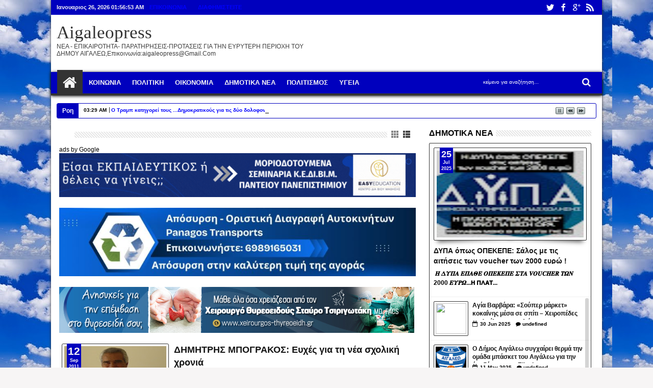

--- FILE ---
content_type: text/javascript; charset=UTF-8
request_url: https://aigaleopress.blogspot.com/feeds/posts/default/-/%CE%94%CE%97%CE%9C%CE%9F%CE%A4%CE%99%CE%9A%CE%91%20%CE%9D%CE%95%CE%91?max-results=6&orderby=published&alt=json-in-script&callback=jQuery18307669428437294108_1769392608944&_=1769392609622
body_size: 19652
content:
// API callback
jQuery18307669428437294108_1769392608944({"version":"1.0","encoding":"UTF-8","feed":{"xmlns":"http://www.w3.org/2005/Atom","xmlns$openSearch":"http://a9.com/-/spec/opensearchrss/1.0/","xmlns$blogger":"http://schemas.google.com/blogger/2008","xmlns$georss":"http://www.georss.org/georss","xmlns$gd":"http://schemas.google.com/g/2005","xmlns$thr":"http://purl.org/syndication/thread/1.0","id":{"$t":"tag:blogger.com,1999:blog-4584016215476078341"},"updated":{"$t":"2026-01-26T03:29:49.178+02:00"},"category":[{"term":"ΚΟΙΝΩΝΙΑ"},{"term":"ΚΟΣΜΟΣ"},{"term":"ΠΟΛΙΤΙΚΗ"},{"term":"ΕΠΙΚΑΙΡΟΤΗΤΑ"},{"term":"ΥΓΕΙΑ"},{"term":"ΟΙΚΟΝΟΜΙΑ"},{"term":"ΔΙΑΦΟΡΑ"},{"term":"ΠΑΡΑΞΕΝΑ"},{"term":"ΝΕΑ"},{"term":"GOSSIP"},{"term":"ΔΗΜΟΤΙΚΑ ΝΕΑ"},{"term":"ΔΗΜΟΣ ΑΙΓΑΛΕΩ"},{"term":"ΤΕΧΝΟΛΟΓΙΑ"},{"term":"ΠΑΙΔΙ"},{"term":"ΠΕΡΙΒΑΛΛΟΝ"},{"term":"ΕΙΔΗΣΕΙΣ"},{"term":"ΠΟΛΙΤΙΣΜΟΣ"},{"term":"ΔΗΜΗΤΡΗΣ ΜΠΙΡΜΠΑΣ"},{"term":"LIFESTYLE"},{"term":"ΝΤΟΚΙΜΑΝΤΕΡ"},{"term":"Α.Ο ΑΙΓΑΛΕΩ"},{"term":"ΚΩΣΤΑΣ ΣΑΜΙΟΣ"},{"term":"ΣΥΡΙΖΑ"},{"term":"ΕΝΔΙΚΑ ΜΕΣΑ"},{"term":"ΣΥΜΒΑΣΙΟΥΧΟΙ"},{"term":"ΑΘΛΗΤΙΣΜΟΣ"},{"term":"ΠΟΕ-ΟΤΑ"},{"term":"ΠΕΡΙΦΕΡΕΙΑ ΑΤΤΙΚΗΣ"},{"term":"ΡΕΝΑ ΔΟΥΡΟΥ"},{"term":"ΤΣΟΥΝΗΣ ΓΙΑΝΝΗΣ"},{"term":"ΔΗΜOΣ ΑΙΓΑΛΕΩ"},{"term":"ΚΑΤΑΓΓΕΛΙΑ"},{"term":"ΜΠΙΡΜΠΑΣ"},{"term":"EASY EDUCATION"},{"term":"ΔΗΜΟΣ ΑΓΙΑΣ ΒΑΡΒΑΡΑΣ"},{"term":"ΟΛΥΜΠΙΑΚΟΙ ΑΓΩΝΕΣ"},{"term":"STAGE"},{"term":"show biz"},{"term":"ΓΙΑΝΝΗΣ ΓΚΙΚΑΣ"},{"term":"ΝΕΑ ΔΗΜΟΚΡΑΤΙΑ"},{"term":"ΣΥΛΛΟΓΟΣ ΕΡΓΑΖΟΜΕΝΩΝ"},{"term":"ΔΗΜΟΣ ΧΑΙΔΑΡΙΟΥ"},{"term":"ΑΡΧΑΙΟΙ ΕΛΛΗΝΕΣ"},{"term":"ΔΗΜΟΣ ΠΕΡΙΣΤΕΡΙΟΥ"},{"term":"Συνδικαλιστική Ανατροπή στους ΟΤΑ Δήμος Αιγάλεω"},{"term":"ΑΛΛΗ ΠΡΟΤΑΣΗ ΓΙΑ ΤΟ ΑΙΓΑΛΕΩ"},{"term":"ΔΗΜΟΣ ΙΛΙΟΥ"},{"term":"ΚΕΔΕ"},{"term":"ΜΠΑΡΟΥΤΑΔΙΚΟ"},{"term":"ΦΥΛΑΚΕΣ ΚΟΡΥΔΑΛΛΟΥ"},{"term":"ΓΙΑΝΝΗΣ ΚΑΝΤΖΟΣ"},{"term":"ΛΥΔΙΑ ΜΟΥΖΑΚΑ"},{"term":"ΝΟΘΕΥΜΕΝΟ ΕΛΑΙΟΛΑΔΟ"},{"term":"ΠΟΔΟΣΦΑΙΡΟ"},{"term":"ΑΠΟΛΛΩΝ ΔΥΤΙΚΗΣ ΑΤΤΙΚΗΣ"},{"term":"ΜΠΟΓΡΑΚΟΣ ΔΗΜΗΤΡΗΣ"},{"term":"ΝΕΑ ΓΝΩΣΗ"},{"term":"ΜΝΗΜΟΝΙΟ"},{"term":"ΣΤΑΥΡΟΣ ΤΣΙΡΙΓΩΤΑΚΗΣ"},{"term":"ΜΠΑΣΚΕΤ"},{"term":"ΣΥΜΜΑΧΙΑ ΓΙΑ ΤΟ ΑΙΓΑΛΕΩ"},{"term":"ΦΥΛΑΚΕΣ"},{"term":"ΧΡΙΣΤΟΓΛΟΥ"},{"term":"ΓΙΑΝΝΗΣ ΣΓΟΥΡΟΣ"},{"term":"ΠΑΙΔΙΚΕΣ ΧΑΡΕΣ"},{"term":"OIKONOMIA"},{"term":"ΑΔΕΣΠΟΤΑ"},{"term":"ΕΝΔΟΣΚΟΠΙΚΗ ΜΟΝΑΔΑ ΠΕΙΡΑΙΑ"},{"term":"ΚΟΡΟΝΟΙΟΣ"},{"term":"ΛΕΥΤΕΡΗΣ ΠΑΠΑΓΕΩΡΓΙΟΥ"},{"term":"ΠΑΡΟΥΣΙΑΣΕΙΣ ΒΙΒΛΙΩΝ"},{"term":"ΓΙΩΡΓΟΣ ΠΑΤΟΥΛΗΣ"},{"term":"ΕΦΕΣΗ"},{"term":"ΚΑΛΠΙΚΟ ΔΗΜΟΨΗΦΙΣΜΑ"},{"term":"ΣΤΑΥΡΟΣ ΚΑΡΑΚΑΤΣΑΝΗΣ"},{"term":"ΣΥΝΕΝΤΕΥΞΕΙΣ"},{"term":"ΑΛΕΞΗΣ ΤΣΙΠΡΑΣ"},{"term":"ΒΑΣΙΛΗΣ ΚΙΚΙΛΙΑΣ"},{"term":"ΓΗΠΕΔΟ ΣΤΑΥΡΟΣ ΜΑΥΡΟΘΑΛΑΣΣΙΤΗΣ"},{"term":"ΕΑΚ ΑΙΓΑΛΕΩ"},{"term":"Ελληνική Εταιρεία Μαστολογίας"},{"term":"ΘΕΑΤΡΟ"},{"term":"ΚΚΕ"},{"term":"ΣΚΑΝΔΑΛΟ"},{"term":"ΥΠΟΥΡΓΕΙΟ ΥΓΕΙΑΣ"},{"term":"ΑΔΩΝΙΣ ΓΕΩΡΓΙΑΔΗΣ"},{"term":"ΑΙΓΑΛΕΩ ΝΕΑ ΕΠΟΧΗ"},{"term":"ΑΝΘΟΚΟΜΙΚΗ ΕΚΘΕΣΗ"},{"term":"ΔΗΜΟΣ ΠΕΤΡΟΥΠΟΛΗΣ"},{"term":"ΔΗΜΟΤΙΚΕΣ ΕΚΛΟΓΕΣ 2019"},{"term":"ΕΠΕΜΒΑΣΕΙΣ ΘΥΡΕΟΕΙΔΗ"},{"term":"ΙΣΤΟΡΙΑ"},{"term":"ΚΥΡΙΑΚΟΣ ΜΗΤΣΟΤΑΚΗΣ"},{"term":"ΝΙΚΟΛΑΟΣ ΜΑΝΩΛΑΚΟΣ"},{"term":"ΠΑΙΔΙΚΟΙ ΣΤΑΘΜΟΙ"},{"term":"ΠΑΤΟΥΛΗΣ"},{"term":"ΣΟΦΙΑ ΝΙΚΟΛΑΟΥ"},{"term":"ΥΠΟΥΡΓΕΙΟ ΠΡΟΣΤΑΣΙΑΣ ΤΟΥ ΠΟΛΙΤΗ"},{"term":"ΧΕΙΡΟΥΡΓΙΚΗ ΘΥΡΕΟΕΙΔΟΥΣ"},{"term":"ΑΙΜΟΔΟΣΙΑ"},{"term":"ΑΝΕΞΑΡΤΗΤΟΙ ΕΛΛΗΝΕΣ"},{"term":"ΓΑΣΤΡΟΣΚΟΠΗΣΗ"},{"term":"ΓΙΩΡΓΟΣ ΖΑΜΠΕΤΑΣ"},{"term":"ΓΥΡΟΣ ΑΙΓΑΛΕΩ"},{"term":"ΔΙΑΧΕΙΡΙΣΗ ΑΠΟΡΡΙΜΑΤΩΝ"},{"term":"ΕΞΩΤΕΡΙΚΗ ΦΡΟΥΡΑ"},{"term":"ΗΛΕΚΤΡΟΝΙΚΟΙ ΠΛΕΙΣΤΗΡΙΑΣΜΟΙ"},{"term":"ΗΛΙΑΣ ΜΑΝΔΡΟΣ"},{"term":"ΙΚΑ ΑΙΓΑΛΕΩ"},{"term":"ΚΑΡΚΙΝΟΣ ΜΑΣΤΟΥ"},{"term":"ΚΟΛΟΝΟΣΚΟΠΗΣΗ"},{"term":"ΛΑΜΠΡΟΣ ΜΙΧΟΣ"},{"term":"ΛΑΜΠΡΟΣ ΣΚΛΑΒΟΥΝΟΣ"},{"term":"ΜΑΡΘΑ ΠΑΝΑΓΙΩΤΟΥΔΗ"},{"term":"ΝΑΝΤΙΑ ΓΙΑΝΝΑΚΟΠΟΥΛΟΥ"},{"term":"ΝΙΚΟΣ ΝΙΚΗΤΑΚΗΣ"},{"term":"ΝΟΣΟΚΟΜΕΙΟ ΜΕΤΑΞΑ"},{"term":"ΣΠΥΡΟΣ ΣΚΛΑΒΟΣ"},{"term":"showbiz"},{"term":"ΑΓΓΕΛΟΣ ΧΑΤΖΗΑΠΟΣΤΟΛΟΥ"},{"term":"ΑΠΕΡΓΙΑ"},{"term":"ΒΑΣΙΛΗΣ ΓΚΟΝΟΣ"},{"term":"ΓΕΩΡΓΙΟΣ ΠΑΠΑΔΙΑΣ"},{"term":"Γενική Γραμματέας Αντιεγκληματικής πολιτικής"},{"term":"ΔΑΣ ΟΤΑ"},{"term":"ΔΗΜΟΣ ΣΑΛΑΜΙΝΑΣ"},{"term":"ΕΓΧΕΙΡΗΣΗ ΘΥΡΕΟΕΙΔΟΥΣ"},{"term":"ΕΚΛΟΓΕΣ"},{"term":"ΕΛΛΗΝΟΤΟΥΡΚΙΚΑ"},{"term":"ΕΝΦΙΑ"},{"term":"ΘΥΡΕΟΕΙΔΗΣ"},{"term":"ΚΡΑΤΙΚΟ ΝΟΣΟΚΟΜΕΙΟ ΝΙΚΑΙΑΣ"},{"term":"ΜΑΚΕΔΟΝΙΑ"},{"term":"ΜΑΡΕΒΑ ΜΗΤΣΟΤΑΚΗ"},{"term":"ΜΕΝΟΥΜΕ ΣΠΙΤΙ"},{"term":"ΝΙΝΑ ΚΑΣΙΜΑΤΗ"},{"term":"ΠΑΝΟΣ ΣΚΟΥΡΛΕΤΗΣ"},{"term":"ΠΟΥΕΦ"},{"term":"ΠΡΟΟΔΕΥΤΙΚΗ"},{"term":"ΣΤΑΥΡΟΣ ΤΑΣΙΟΠΟΥΛΟΣ"},{"term":"ΣΤΕΛΙΟΣ ΠΕΤΣΑΣ"},{"term":"ΣΩΤΗΡΗΣ ΤΣΙΟΡΔΑΣ"},{"term":"ΤΑΚΗΣ ΜΑΝΔΡΑΦΛΗΣ"},{"term":"ΤΡΟΧΑΙΟ"},{"term":"ΦΙΛΟΖΩΙΚΗ ΑΙΓΑΛΕΩ"},{"term":"ΧΑΜΟΓΕΛΟ ΠΑΙΔΙΟΥ"},{"term":"ΧΕΙΡΟΥΡΓΙΚΕΣ ΜΑΣΚΕΣ"},{"term":"ΧΕΙΡΟΥΡΓΟΣ ΜΑΣΤΟΛΟΓΟΣ"},{"term":"\"ΩΡΑ ΑΙΓΑΛΕΩ\""},{"term":"1821"},{"term":"21ο Παγκόσμιο Συνέδριο της Διεθνούς Εταιρείας Μαστολογίας"},{"term":"21ο Παγκόσμιο Συνέδριο της Διεθνούς Εταιρείας Μαστολογίας για τον Καρκίνο του Μαστού"},{"term":"28Η ΟΚΤΩΒΡΙΟΥ"},{"term":"6ο ΓΕΝΙΚΟ ΛΥΚΕΙΟ ΑΙΓΑΛΕΩ"},{"term":"AEGEAN"},{"term":"EXCIMER LASER"},{"term":"GREEK MAFIA"},{"term":"TIK TALK"},{"term":"ΑΓΕΕΘΑ"},{"term":"ΑΓΙΑ ΒΑΡΒΑΡΑ.ΔΟΛΟΦΟΝΙΑ"},{"term":"ΑΔΕΔΥ"},{"term":"ΑΙΓΑΛΕΩ"},{"term":"ΑΙΓΑΛΕΩ ΜΠΡΟΣΤΑ"},{"term":"ΑΜΕΑ"},{"term":"ΑΝΑΘΕΣΕΙΣ"},{"term":"ΑΝΔΡΕΑΣ ΚΟΜΜΑΤΑΣ"},{"term":"ΑΝΔΡΕΑΣ ΚΟΥΤΟΥΠΗΣ"},{"term":"ΑΝΔΡΕΑΣ ΛΟΒΕΡΔΟΣ"},{"term":"ΑΝΔΡΕΑΣ ΡΟΔΑΚΟΣ"},{"term":"ΑΝΔΡΟΝΙΚΗ  ΚΟΝΤΟΥ"},{"term":"ΑΝΘΡΩΠΟΚΤΟΝΙΑ"},{"term":"ΑΝΤΑΛΛΑΚΤΙΚΗ ΒΙΒΛΙΟΘΗΚΗ"},{"term":"ΑΠΕΡΓΙΑ ΕΚΠΑΙΔΕΥΤΙΚΩΝ"},{"term":"ΑΠΟΛΥΣΕΙΣ"},{"term":"ΑΠΟΣΤΟΛΑΚΗΣ ΕΥΑΓΓΕΛΟΣ"},{"term":"ΑΡΕΙΟΣ ΠΑΓΟΣ"},{"term":"ΑΣΤΥΛΟΣ Ο ΚΡΟΤΩΝΙΑΤΗΣ"},{"term":"ΑΣΦΑΛΙΣΤΙΚΟ"},{"term":"ΑΤΤΙΚΗ ΑΝΕΞΑΡΤΗΤΗ ΑΥΤΟΔΙΟΙΚΗΣΗ"},{"term":"ΒΑΣΙΛΗΣ ΡΟΥΜΠΕΤΗΣ"},{"term":"ΒΙΒΗ ΔΑΓΚΑ"},{"term":"ΒΟΛΕΙ ΓΥΝΑΙΚΩΝ"},{"term":"ΓΙΑΝΝΗΣ ΚΟΥΛΙΖΑΚΟΣ"},{"term":"ΓΙΩΡΓΟΣ ΚΑΤΡΟΥΓΚΑΛΟΣ"},{"term":"ΓΙΩΡΓΟΣ ΚΩΣΤΙΚΑΣ"},{"term":"ΓΙΩΡΓΟΣ ΠΑΝΑΓΟΠΟΥΛΟΣ"},{"term":"ΓΛΑΥΚΙΑΣ Ο ΚΡΟΤΩΝΙΑΤΗΣ"},{"term":"ΔΑΚ ΕΥΑ ΧΡΙΣΤΟΔΟΥΛΟΥ"},{"term":"ΔΑΦΝΙ"},{"term":"ΔΗΜΑΙΡΕΣΙΕΣ"},{"term":"ΔΗΜΗΤΡΑ ΛΥΓΟΥΡΑ"},{"term":"ΔΗΜΗΤΡΗΣ ΚΑΛΟΓΕΡΟΠΟΥΛΟΣ"},{"term":"ΔΗΜΟΚΡΑΤΕΣ"},{"term":"ΔΗΜΟΣ ΑΜΑΡΟΥΣΙΟΥ"},{"term":"ΔΗΜΟΣ ΑΜΠΑΤΖΟΓΛΟΥ"},{"term":"ΔΗΜΟΣ ΗΡΑΚΛΕΙΟΥ"},{"term":"ΔΗΜΟΣ ΜΗΛΟΥ"},{"term":"ΔΗΜΟΣ ΦΥΛΗΣ"},{"term":"ΔΗΜΟΣΙΟ"},{"term":"ΔΗΜΟΣΚΟΠΗΣΕΙΣ"},{"term":"ΔΗΜΟΤΙΚΗ ΑΣΤΥΝΟΜΙΑ"},{"term":"ΔΗΜΟΤΙΚΟΣ ΦΩΤΙΣΜΟΣ"},{"term":"ΔΙΑΓΟΡΑΣ ΑΙΓΑΛΕΩ"},{"term":"ΔΙΑΘΛΑΣΤΙΚΗ ΧΕΙΡΟΥΡΓΙΚΗ"},{"term":"ΔΙΟΔΙΑ"},{"term":"ΔΙΟΡΘΩΣΗ ΜΥΩΠΙΑΣ"},{"term":"ΔΙΟΡΙΣΜΟΣ"},{"term":"ΔΟΥ ΑΙΓΑΛΕΩ"},{"term":"ΔΥΠΑ"},{"term":"ΔΩΡΕΑΝ"},{"term":"ΕΓΚΑΤΑΛΕΙΨΗ"},{"term":"ΕΔΣΝΑ"},{"term":"ΕΚΔΗΛΩΣΗ"},{"term":"ΕΚΠΟΜΠΗ ΣΡΟΙΤΕΡ"},{"term":"ΕΛΑΙΩΝΑΣ"},{"term":"ΕΛΛΗΝΙΚΗ ΑΣΤΥΝΟΜΙΑ"},{"term":"ΕΛΛΗΝΙΚΟ"},{"term":"ΕΜΒΟΛΙΑ"},{"term":"ΕΝΩΣΗ ΘΥΜΑΤΩΝ ΟΛΟΚΑΥΤΩΜΑΤΟΣ ΑΙΓΑΛΕΩ"},{"term":"ΕΞΑΦΑΝΙΣΗ"},{"term":"ΕΟΡΤΗ ΥΨΩΣΕΩΣ ΤΙΜΙΟΥ ΣΤΑΥΡΟΥ ΣΤΟ ΑΙΓΑΛΕΩ"},{"term":"ΕΠΑΛ ΑΙΓΑΛΕΩ"},{"term":"ΕΠΕΤΕΙΟΣ"},{"term":"ΕΠΙΤΡΟΠΗ ΚΑΤΑ ΤΩΝ ΠΛΕΙΣΤΗΡΙΑΣΜΩΝ"},{"term":"ΕΡΓΑΤΙΚΟ ΑΤΥΧΗΜΑ"},{"term":"ΕΡΓΟΤΕΛΗΣ Ο ΚΝΩΣΙΟΣ"},{"term":"ΕΤΕΡΟΔΗΜΟΤΕΣ"},{"term":"ΕΥΡΩΕΚΛΟΓΕΣ 2024"},{"term":"ΗΛΙΑΣ ΓΕΩΡΓΙΟΥ"},{"term":"Ημερίδα"},{"term":"ΘΑΝΑΤΟΣ"},{"term":"ΘΕΜΙΣΤΟΚΛΗΣ ΑΙΓΑΛΕΩ"},{"term":"ΘΕΣΣΑΛΟΣ Ο ΚΟΡΙΝΘΙΟΣ"},{"term":"ΘΟΔΩΡΑ ΓΙΑΡΕΝΗ"},{"term":"Θυρεοειδής"},{"term":"ΙΑΣΩ"},{"term":"ΙΕΚ ΑΙΓΑΛΕΩ"},{"term":"ΙΚΑ"},{"term":"Ιατρικό σφάλμα - Δίκη ή Συμβιβασμός\""},{"term":"ΚΑΘΗΓΗΤΗΣ"},{"term":"ΚΑΛΟΓΕΡΟΠΟΥΛΟΣ"},{"term":"ΚΑΜΕΡΕΣ"},{"term":"ΚΑΝΤΖΟΣ"},{"term":"ΚΑΡΚΙΝΟΣ ΠΑΧΕΟΣ ΕΝΤΕΡΟΥ"},{"term":"ΚΑΡΛΟ ΤΣΙΠΟΛΑ"},{"term":"ΚΑΤΑΓΡΑΦΗ ΜΑΘΗΜΑΤΩΝ"},{"term":"ΚΕΠ ΥΓΕΙΑΣ"},{"term":"ΚΕΡΑΤΣΙΝΙ"},{"term":"ΚΙΝΗΤΙΚΟΤΗΤΑ"},{"term":"ΚΟΣΤΟΣ ΓΑΣΤΡΟΣΚΟΠΗΣΗΣ"},{"term":"ΚΟΣΤΟΣ ΚΟΛΟΝΟΣΚΟΠΗΣΕΙΣ"},{"term":"ΚΟΥΠΟΝΙΑ"},{"term":"ΚΡΙΣΗ ΣΤΟΝ ΕΒΡΟ"},{"term":"ΚΡΙΣΩΝ Ο ΙΜΕΡΑΙΟΣ"},{"term":"ΚΤΗΜΑΤΟΛΟΓΙΟ"},{"term":"ΚΥΡΙΑΚΟΣ ΠΙΕΡΡΑΚΑΚΗΣ"},{"term":"ΛΑΔΑΣ Ο ΛΑΚΩΝ"},{"term":"ΛΑΙΚΗ ΕΝΟΤΗΤΑ"},{"term":"ΛΑΚΩΝΙΑ"},{"term":"ΛΑΤΟΜΕΙΟ"},{"term":"ΛΕΛΑ ΚΑΡΑΓΙΑΝΝΗ"},{"term":"ΛΙΝΑ ΣΑΚΚΑ"},{"term":"ΜΑΡΑΘΩΝΙΟΣ"},{"term":"ΜΑΡΙΟΣ ΜΑΖΑΡΑΚΗΣ"},{"term":"ΜΑΣΤΟΛΟΓΙΑ"},{"term":"ΜΑΧΗ ΗΛΕΚΤΡΙΚΗΣ"},{"term":"ΜΕΤΡΟ"},{"term":"ΜΙΛΤΟΣ ΠΑΠΑΠΟΣΤΟΛΟΥ"},{"term":"ΜΠΑΡΑΖ"},{"term":"Μαριάννα Βαρδινογιάννη"},{"term":"ΝΑΟΣ ΕΣΤΑΥΡΩΜΕΝΟΥ"},{"term":"ΝΑΡΚΩΤΙΚΑ"},{"term":"ΝΑΥΜΑΧΙΑ ΑΡΤΕΜΙΣΙΟΥ"},{"term":"ΝΕΑ ΑΡΧΗ"},{"term":"ΝΕΡΑΤΖΙΕΣ"},{"term":"ΝΙΚΟΣ ΤΡΑΚΑΣ"},{"term":"ΝΟΜΟΣ ΠΑΡΑΣΚΕΥΟΠΟΥΛΟΥ"},{"term":"ΟΛΥΜΠΙΑΚΟΣ"},{"term":"ΟΠΕΚΕΠΕ"},{"term":"ΟΦΘΑΛΜΙΑΤΡΟΣ"},{"term":"ΟΧΙ"},{"term":"ΠΑΜΕ"},{"term":"ΠΑΝΑΓΙΩΤΑ ΜΕΡΚΟΥΡΑΚΗ"},{"term":"ΠΑΝΤΑΛΚΗΣ Ο ΑΘΗΝΑΙΟΣ"},{"term":"ΠΕΡΙΣΤΕΡΑ ΜΠΑΖΙΑΝΑ"},{"term":"ΠΛΕΥΣΗ ΕΛΕΥΘΕΡΙΑΣ"},{"term":"ΠΟΔΗΛΑΤΟΔΡΟΜΟΙ"},{"term":"ΠΟΘΕΝ ΕΣΧΕΣ"},{"term":"ΠΟΛΥΠΟΔΕΣ ΠΑΧΕΟΣ ΕΝΤΕΡΟΥ"},{"term":"ΠΡΟΓΡΑΜΜΑΤΑ ΕΚΠΑΙΔΕΥΣΗΣ"},{"term":"ΠΡΟΛΗΨΗ"},{"term":"ΠΡΟΣΩΠΙΚΑ ΔΕΔΟΜΕΝΑ"},{"term":"ΠΥΛΩΝΕΣ ΔΕΗ"},{"term":"Παγκόσμια Ημέρα Θυρεοειδούς"},{"term":"Παγκόσμια ημέρα θυρεοειδοπάθειας 25 Μάιου 2020"},{"term":"ΡΑΜΠΟ"},{"term":"ΡΕΒΕΚΑ ΠΙΤΣΙΚΑ"},{"term":"ΡΗΓΜΑ ΔΥΤΙΚΑ"},{"term":"ΣΚΑΝΔΑΛΟ ENERGA"},{"term":"ΣΤΑΘΜΟΣ ΥΠΕΡΑΣΤΙΚΩΝ ΚΤΕΛ"},{"term":"ΣΤΑΜΑΤΗΣ ΓΚΑΤΖΩΝΗΣ"},{"term":"ΣΤΑΣΗ ΕΡΓΑΣΙΑΣ"},{"term":"ΣΥΛΛΟΓΟΣ ΑΘΗΝΩΝ"},{"term":"ΣΥΛΛΟΓΟΣ ΜΙΚΡΑΣΙΑΤΩΝ ΑΙΓΑΛΕΩ"},{"term":"ΣΥΝΔΙΚΑΛΙΣΜΟΣ"},{"term":"ΣΥΝΤΑΞΙΟΥΧΟΙ"},{"term":"ΣΧΟΛΕΙΑ"},{"term":"ΣΧΟΛΕΙΟ ΔΕΥΤΕΡΗΣ ΕΥΚΑΙΡΙΑΣ"},{"term":"ΣΩΤΑΔΗΣ Ο ΚΡΗΣ"},{"term":"Σταύρος Μαυροθαλασσίτης"},{"term":"ΤΑΚΗΣ ΘΕΟΔΩΡΙΚΑΚΟΣ"},{"term":"ΤΑΣΟΣ ΜΥΤΟΓΛΟΥ"},{"term":"ΤΕΜΠΗ"},{"term":"ΤΡΙΑΝΤΑΦΥΛΛΙΑ ΚΑΛΤΣΟΥ"},{"term":"ΥΠΗΡΕΣΙΑ ΣΥΜΒΟΥΛΙΑ"},{"term":"ΥΠΟΥΡΓΕΙΟ ΕΘΝΙΚΗΣ ΑΜΥΝΑΣ"},{"term":"ΥΠΟΥΡΓΕΙΟ ΠΑΙΔΕΙΑΣ"},{"term":"ΦΑΝΑΣ Ο ΠΕΛΛΗΝΕΥΣ"},{"term":"ΦΡΕΑΤΙΑ"},{"term":"ΦΥΛΑΚΕΣ ΠΑΤΡΩΝ"},{"term":"ΧΑΜΗΛΟ ΚΟΣΤΟΣ"},{"term":"ΧΕΙΡΟΥΡΓΟΣ"},{"term":"ΧΕΙΡΟΥΡΓΟΣ ΘΥΡΕΟΕΙΔΟΥΣ"},{"term":"ΧΗΜΙΚΑ"},{"term":"ΧΙΟΝΙΣ Ο ΛΑΚΩΝ"},{"term":"ΧΡΥΣΗ ΑΥΓΗ"},{"term":"Χειρούργος θυρεοειδούς"},{"term":"ΨΝΑ"},{"term":"Ψυχιατρικό Νοσοκομείο Αττικής"},{"term":"αντιμετώπιση"},{"term":"διάγνωση"},{"term":"εταιρία καθαρισμού"},{"term":"όζοι θυρεοειδή"},{"term":"όζοι θυρεοειδούς"}],"title":{"type":"text","$t":"Aigaleopress"},"subtitle":{"type":"html","$t":"ΝΕΑ - ΕΠΙΚΑΙΡΟΤΗΤΑ- ΠΑΡΑΤΗΡΗΣΕΙΣ-ΠΡΟΤΑΣΕΙΣ ΓΙΑ ΤΗΝ ΕΥΡΥΤΕΡΗ ΠΕΡΙΟΧΗ ΤΟΥ ΔΗΜΟΥ ΑΙΓΑΛΕΩ,Επικοινωνία:aigaleopress@gmail.com"},"link":[{"rel":"http://schemas.google.com/g/2005#feed","type":"application/atom+xml","href":"https:\/\/aigaleopress.blogspot.com\/feeds\/posts\/default"},{"rel":"self","type":"application/atom+xml","href":"https:\/\/www.blogger.com\/feeds\/4584016215476078341\/posts\/default\/-\/%CE%94%CE%97%CE%9C%CE%9F%CE%A4%CE%99%CE%9A%CE%91+%CE%9D%CE%95%CE%91?alt=json-in-script\u0026max-results=6\u0026orderby=published"},{"rel":"alternate","type":"text/html","href":"https:\/\/aigaleopress.blogspot.com\/search\/label\/%CE%94%CE%97%CE%9C%CE%9F%CE%A4%CE%99%CE%9A%CE%91%20%CE%9D%CE%95%CE%91"},{"rel":"hub","href":"http://pubsubhubbub.appspot.com/"},{"rel":"next","type":"application/atom+xml","href":"https:\/\/www.blogger.com\/feeds\/4584016215476078341\/posts\/default\/-\/%CE%94%CE%97%CE%9C%CE%9F%CE%A4%CE%99%CE%9A%CE%91+%CE%9D%CE%95%CE%91\/-\/%CE%94%CE%97%CE%9C%CE%9F%CE%A4%CE%99%CE%9A%CE%91+%CE%9D%CE%95%CE%91?alt=json-in-script\u0026start-index=7\u0026max-results=6\u0026orderby=published"}],"author":[{"name":{"$t":"Aigaleopress"},"uri":{"$t":"http:\/\/www.blogger.com\/profile\/00109261428242809722"},"email":{"$t":"noreply@blogger.com"},"gd$image":{"rel":"http://schemas.google.com/g/2005#thumbnail","width":"16","height":"16","src":"https:\/\/img1.blogblog.com\/img\/b16-rounded.gif"}}],"generator":{"version":"7.00","uri":"http://www.blogger.com","$t":"Blogger"},"openSearch$totalResults":{"$t":"1243"},"openSearch$startIndex":{"$t":"1"},"openSearch$itemsPerPage":{"$t":"6"},"entry":[{"id":{"$t":"tag:blogger.com,1999:blog-4584016215476078341.post-5940309124146174542"},"published":{"$t":"2025-07-25T00:52:00.001+03:00"},"updated":{"$t":"2025-07-25T00:52:10.769+03:00"},"category":[{"scheme":"http://www.blogger.com/atom/ns#","term":"ΔΗΜΟΤΙΚΑ ΝΕΑ"},{"scheme":"http://www.blogger.com/atom/ns#","term":"ΔΥΠΑ"},{"scheme":"http://www.blogger.com/atom/ns#","term":"ΕΙΔΗΣΕΙΣ"}],"title":{"type":"text","$t":"ΔΥΠΑ όπως ΟΠΕΚΕΠΕ: Σάλος με τις αιτήσεις των voucher των 2000 ευρώ ! Έβαλαν πάλι τους ημέτερους!"},"content":{"type":"html","$t":"\u003Cp\u003E\u0026nbsp;\u003C\/p\u003E\u003Cdiv class=\"separator\" style=\"clear: both; text-align: center;\"\u003E\u003Ca href=\"https:\/\/blogger.googleusercontent.com\/img\/b\/R29vZ2xl\/AVvXsEjajrCJMAAz5XglAyFt0D8FeKsMWi3f3trh-5rc2qul1NuIw-XqCbI-rGHjeyl8XTsawv97utfalnJKyOJsu6VpFI2Dzmkt_uG2HbmiyndgLqnSCofS4m2pZ6u0tEtqieeuzX9fY2NGhcCEX53Hr2LEldA1W00lvCqKH-NUIlfNM1fPsqZYxEcyjGV6q9Sw\/s756\/%CE%A3%CF%84%CE%B9%CE%B3%CE%BC%CE%B9%CF%8C%CF%84%CF%85%CF%80%CE%BF%20%CE%BF%CE%B8%CF%8C%CE%BD%CE%B7%CF%82%202025-07-24%20175039.jpg\" imageanchor=\"1\" style=\"margin-left: 1em; margin-right: 1em;\"\u003E\u003Cimg border=\"0\" data-original-height=\"572\" data-original-width=\"756\" height=\"484\" src=\"https:\/\/blogger.googleusercontent.com\/img\/b\/R29vZ2xl\/AVvXsEjajrCJMAAz5XglAyFt0D8FeKsMWi3f3trh-5rc2qul1NuIw-XqCbI-rGHjeyl8XTsawv97utfalnJKyOJsu6VpFI2Dzmkt_uG2HbmiyndgLqnSCofS4m2pZ6u0tEtqieeuzX9fY2NGhcCEX53Hr2LEldA1W00lvCqKH-NUIlfNM1fPsqZYxEcyjGV6q9Sw\/w640-h484\/%CE%A3%CF%84%CE%B9%CE%B3%CE%BC%CE%B9%CF%8C%CF%84%CF%85%CF%80%CE%BF%20%CE%BF%CE%B8%CF%8C%CE%BD%CE%B7%CF%82%202025-07-24%20175039.jpg\" width=\"640\" \/\u003E\u003C\/a\u003E\u003C\/div\u003E\u003Cbr \/\u003E\u003Cspan style=\"background-color: white; color: #080809; font-family: inherit; font-size: 15px; white-space-collapse: preserve;\"\u003E𝜢 𝜟𝜰𝜫𝜜 𝜠𝜫𝜜𝜣𝜠 𝜪𝜫𝜠𝜥𝜠𝜫𝜠 𝜮𝜯𝜜 𝑽𝑶𝑼𝑪𝑯𝑬𝑹 𝜯𝜴𝜨 2000 𝜠𝜰𝜬𝜴...\u003C\/span\u003E\u003Cp\u003E\u003C\/p\u003E\u003Cdiv class=\"x14z9mp xat24cr x1lziwak x1vvkbs xtlvy1s x126k92a\" style=\"background-color: white; color: #080809; font-family: \u0026quot;Segoe UI Historic\u0026quot;, \u0026quot;Segoe UI\u0026quot;, Helvetica, Arial, sans-serif; font-size: 15px; margin: 0.5em 0px 0px; overflow-wrap: break-word; white-space-collapse: preserve;\"\u003E\u003Cdiv dir=\"auto\" style=\"font-family: inherit;\"\u003E𝝜 𝝥𝝠𝝖𝝩𝝫𝝤𝝦𝝡𝝖 ❞𝝖𝝢𝝤𝝞𝝣𝝚❞ 𝝡𝝤𝝢𝝤 𝝘𝝞𝝖 𝝩𝝤𝝪𝝨 𝝭𝝜𝝫𝝤𝝫𝝤𝝦𝝤𝝪𝝨 𝝩𝝜𝝨 𝝢𝝚𝝖𝝨 𝝙𝝜𝝡𝝤𝝟𝝦𝝖𝝩𝝞𝝖𝝨\u003Cspan class=\"html-span xexx8yu xyri2b x18d9i69 x1c1uobl x1hl2dhg x16tdsg8 x1vvkbs x3nfvp2 x1j61x8r x1fcty0u xdj266r xat24cr xm2jcoa x1mpyi22 xxymvpz xlup9mm x1kky2od\" style=\"display: inline-flex; font-family: inherit; height: 16px; margin: 0px 1px; overflow-wrap: break-word; padding: 0px; text-align: inherit; vertical-align: middle; width: 16px;\"\u003E\u003Cimg alt=\"❗\" class=\"xz74otr x15mokao x1ga7v0g x16uus16 xbiv7yw\" height=\"16\" referrerpolicy=\"origin-when-cross-origin\" src=\"https:\/\/static.xx.fbcdn.net\/images\/emoji.php\/v9\/t50\/1\/16\/2757.png\" style=\"border-radius: 0px; border: 0px; height: auto; max-width: 95%; object-fit: fill; padding: 4px;\" width=\"16\" \/\u003E\u003C\/span\u003E\u003C\/div\u003E\u003C\/div\u003E\u003Cdiv class=\"x14z9mp xat24cr x1lziwak x1vvkbs xtlvy1s x126k92a\" style=\"background-color: white; color: #080809; font-family: \u0026quot;Segoe UI Historic\u0026quot;, \u0026quot;Segoe UI\u0026quot;, Helvetica, Arial, sans-serif; font-size: 15px; margin: 0.5em 0px 0px; overflow-wrap: break-word; white-space-collapse: preserve;\"\u003E\u003Cdiv dir=\"auto\" style=\"font-family: inherit;\"\u003EΈχουμε δεχθεί εκατοντάδες καταγγελίες από ενδιαφερόμενους ότι  προηγήθηκε εσωτερική πληροφόρηση προς τους ψηφοφόρους της ΝΕΑΣ ΔΗΜΟΚΡΑΤΙΑΣ  και της κυβέρνησης που γνώριζαν πότε θα ανοίξει η πλατφόρμα ΜΟΝΟ ΓΙΑ ΜΙΣΗ ΩΡΑ! Έτσι αιτήσεις για το πρόγραμμα της ΔΥΠΑ  (voucher 2000 ευρω) έκαναν πάλι οι κολλητοί του Κούλη και της ΝΔ  που είχαν ενημερωθεί ότι η πλατφόρμα θα \u003Cspan class=\"html-span xdj266r x14z9mp xat24cr x1lziwak xexx8yu xyri2b x18d9i69 x1c1uobl x1hl2dhg x16tdsg8 x1vvkbs\" style=\"font-family: inherit; margin: 0px; overflow-wrap: break-word; padding: 0px; text-align: inherit;\"\u003E\u003Ca class=\"html-a xdj266r x14z9mp xat24cr x1lziwak xexx8yu xyri2b x18d9i69 x1c1uobl x1hl2dhg x16tdsg8 x1vvkbs\" style=\"color: #385898; cursor: pointer; font-family: inherit; margin: 0px; overflow-wrap: break-word; padding: 0px; text-align: inherit;\" tabindex=\"-1\"\u003E\u003C\/a\u003E\u003C\/span\u003Eανοίξει για μισή ώρα.. Σημειώνουμε για την ιστορία ότι βασικό κριτήριο για την επιλογή είναι ο χρόνος της υποβολής της αίτησης..\u003C\/div\u003E\u003C\/div\u003E\u003Cdiv class=\"x14z9mp xat24cr x1lziwak x1vvkbs xtlvy1s x126k92a\" style=\"background-color: white; color: #080809; font-family: \u0026quot;Segoe UI Historic\u0026quot;, \u0026quot;Segoe UI\u0026quot;, Helvetica, Arial, sans-serif; font-size: 15px; margin: 0.5em 0px 0px; overflow-wrap: break-word; white-space-collapse: preserve;\"\u003E\u003Cdiv dir=\"auto\" style=\"font-family: inherit;\"\u003EΆλλο ένα ΚΟΛΠΟ της κυβέρνησης των \"αρίστων\" που θυμίζει ΟΠΕΚΕΠΕ.  \u003Cspan class=\"html-span xdj266r x14z9mp xat24cr x1lziwak xexx8yu xyri2b x18d9i69 x1c1uobl x1hl2dhg x16tdsg8 x1vvkbs\" style=\"font-family: inherit; margin: 0px; overflow-wrap: break-word; padding: 0px; text-align: inherit;\"\u003E\u003Ca attributionsrc=\"\/privacy_sandbox\/comet\/register\/source\/?xt=[base64]\" class=\"x1i10hfl xjbqb8w x1ejq31n x18oe1m7 x1sy0etr xstzfhl x972fbf x10w94by x1qhh985 x14e42zd x9f619 x1ypdohk xt0psk2 xe8uvvx xdj266r x14z9mp xat24cr x1lziwak xexx8yu xyri2b x18d9i69 x1c1uobl x16tdsg8 x1hl2dhg xggy1nq x1a2a7pz xkrqix3 x1sur9pj x1fey0fg x1s688f\" href=\"https:\/\/www.facebook.com\/hashtag\/%CE%B4%CF%85%CF%80%CE%B1?__eep__=6\u0026amp;__cft__[0]=AZXc0xznVR66jM9ek7TaPlY2ocvwko2-ytvByQbtk4fhfDhB1nvQDD6lE27Cqt6zIFNP0bvutbkLGex9GYqrdlYmQcIMFqn6bnN4AgsL7swivKJQTHbLkPimhWf6WuJ6R0jPum0JqQVJeOXEUFsJdNrLYLcNO1tWRiaOv7h4XPupeJUvwKIc-2Jj3AkXQjPkG4o\u0026amp;__tn__=*NK-R\" role=\"link\" style=\"-webkit-tap-highlight-color: transparent; background-color: transparent; border-style: none; border-width: 0px; box-sizing: border-box; color: #0064d1; cursor: pointer; display: inline; font-family: inherit; font-weight: 600; list-style: none; margin: 0px; outline: none; padding: 0px; text-align: inherit; text-decoration-line: none; touch-action: manipulation;\" tabindex=\"0\"\u003E#ΔΥΠΑ\u003C\/a\u003E\u003C\/span\u003E \u003Cspan class=\"html-span xdj266r x14z9mp xat24cr x1lziwak xexx8yu xyri2b x18d9i69 x1c1uobl x1hl2dhg x16tdsg8 x1vvkbs\" style=\"font-family: inherit; margin: 0px; overflow-wrap: break-word; padding: 0px; text-align: inherit;\"\u003E\u003Ca attributionsrc=\"\/privacy_sandbox\/comet\/register\/source\/?xt=[base64]\" class=\"x1i10hfl xjbqb8w x1ejq31n x18oe1m7 x1sy0etr xstzfhl x972fbf x10w94by x1qhh985 x14e42zd x9f619 x1ypdohk xt0psk2 xe8uvvx xdj266r x14z9mp xat24cr x1lziwak xexx8yu xyri2b x18d9i69 x1c1uobl x16tdsg8 x1hl2dhg xggy1nq x1a2a7pz xkrqix3 x1sur9pj x1fey0fg x1s688f\" href=\"https:\/\/www.facebook.com\/hashtag\/%CE%BF%CF%80%CE%B5%CE%BA%CE%B5%CF%80%CE%B5?__eep__=6\u0026amp;__cft__[0]=AZXc0xznVR66jM9ek7TaPlY2ocvwko2-ytvByQbtk4fhfDhB1nvQDD6lE27Cqt6zIFNP0bvutbkLGex9GYqrdlYmQcIMFqn6bnN4AgsL7swivKJQTHbLkPimhWf6WuJ6R0jPum0JqQVJeOXEUFsJdNrLYLcNO1tWRiaOv7h4XPupeJUvwKIc-2Jj3AkXQjPkG4o\u0026amp;__tn__=*NK-R\" role=\"link\" style=\"-webkit-tap-highlight-color: transparent; background-color: transparent; border-style: none; border-width: 0px; box-sizing: border-box; color: #0064d1; cursor: pointer; display: inline; font-family: inherit; font-weight: 600; list-style: none; margin: 0px; outline: none; padding: 0px; text-align: inherit; text-decoration-line: none; touch-action: manipulation;\" tabindex=\"0\"\u003E#ΟΠΕΚΕΠΕ\u003C\/a\u003E\u003C\/span\u003E \u003Cspan class=\"html-span xdj266r x14z9mp xat24cr x1lziwak xexx8yu xyri2b x18d9i69 x1c1uobl x1hl2dhg x16tdsg8 x1vvkbs\" style=\"font-family: inherit; margin: 0px; overflow-wrap: break-word; padding: 0px; text-align: inherit;\"\u003E\u003Ca attributionsrc=\"\/privacy_sandbox\/comet\/register\/source\/?xt=[base64]\" class=\"x1i10hfl xjbqb8w x1ejq31n x18oe1m7 x1sy0etr xstzfhl x972fbf x10w94by x1qhh985 x14e42zd x9f619 x1ypdohk xt0psk2 xe8uvvx xdj266r x14z9mp xat24cr x1lziwak xexx8yu xyri2b x18d9i69 x1c1uobl x16tdsg8 x1hl2dhg xggy1nq x1a2a7pz xkrqix3 x1sur9pj x1fey0fg x1s688f\" href=\"https:\/\/www.facebook.com\/hashtag\/%CE%BD%CE%B4?__eep__=6\u0026amp;__cft__[0]=AZXc0xznVR66jM9ek7TaPlY2ocvwko2-ytvByQbtk4fhfDhB1nvQDD6lE27Cqt6zIFNP0bvutbkLGex9GYqrdlYmQcIMFqn6bnN4AgsL7swivKJQTHbLkPimhWf6WuJ6R0jPum0JqQVJeOXEUFsJdNrLYLcNO1tWRiaOv7h4XPupeJUvwKIc-2Jj3AkXQjPkG4o\u0026amp;__tn__=*NK-R\" role=\"link\" style=\"-webkit-tap-highlight-color: transparent; background-color: transparent; border-style: none; border-width: 0px; box-sizing: border-box; color: #0064d1; cursor: pointer; display: inline; font-family: inherit; font-weight: 600; list-style: none; margin: 0px; outline: none; padding: 0px; text-align: inherit; text-decoration-line: none; touch-action: manipulation;\" tabindex=\"0\"\u003E#ΝΔ\u003C\/a\u003E\u003C\/span\u003E \u003Cspan class=\"html-span xdj266r x14z9mp xat24cr x1lziwak xexx8yu xyri2b x18d9i69 x1c1uobl x1hl2dhg x16tdsg8 x1vvkbs\" style=\"font-family: inherit; margin: 0px; overflow-wrap: break-word; padding: 0px; text-align: inherit;\"\u003E\u003Ca attributionsrc=\"\/privacy_sandbox\/comet\/register\/source\/?xt=[base64]\" class=\"x1i10hfl xjbqb8w x1ejq31n x18oe1m7 x1sy0etr xstzfhl x972fbf x10w94by x1qhh985 x14e42zd x9f619 x1ypdohk xt0psk2 xe8uvvx xdj266r x14z9mp xat24cr x1lziwak xexx8yu xyri2b x18d9i69 x1c1uobl x16tdsg8 x1hl2dhg xggy1nq x1a2a7pz xkrqix3 x1sur9pj x1fey0fg x1s688f\" href=\"https:\/\/www.facebook.com\/hashtag\/voucher2000?__eep__=6\u0026amp;__cft__[0]=AZXc0xznVR66jM9ek7TaPlY2ocvwko2-ytvByQbtk4fhfDhB1nvQDD6lE27Cqt6zIFNP0bvutbkLGex9GYqrdlYmQcIMFqn6bnN4AgsL7swivKJQTHbLkPimhWf6WuJ6R0jPum0JqQVJeOXEUFsJdNrLYLcNO1tWRiaOv7h4XPupeJUvwKIc-2Jj3AkXQjPkG4o\u0026amp;__tn__=*NK-R\" role=\"link\" style=\"-webkit-tap-highlight-color: transparent; background-color: transparent; border-style: none; border-width: 0px; box-sizing: border-box; color: #0064d1; cursor: pointer; display: inline; font-family: inherit; font-weight: 600; list-style: none; margin: 0px; outline: none; padding: 0px; text-align: inherit; text-decoration-line: none; touch-action: manipulation;\" tabindex=\"0\"\u003E#VOUCHER2000\u003C\/a\u003E\u003C\/span\u003E \u003Cspan class=\"html-span xdj266r x14z9mp xat24cr x1lziwak xexx8yu xyri2b x18d9i69 x1c1uobl x1hl2dhg x16tdsg8 x1vvkbs\" style=\"font-family: inherit; margin: 0px; overflow-wrap: break-word; padding: 0px; text-align: inherit;\"\u003E\u003Ca attributionsrc=\"\/privacy_sandbox\/comet\/register\/source\/?xt=[base64]\" class=\"x1i10hfl xjbqb8w x1ejq31n x18oe1m7 x1sy0etr xstzfhl x972fbf x10w94by x1qhh985 x14e42zd x9f619 x1ypdohk xt0psk2 xe8uvvx xdj266r x14z9mp xat24cr x1lziwak xexx8yu xyri2b x18d9i69 x1c1uobl x16tdsg8 x1hl2dhg xggy1nq x1a2a7pz xkrqix3 x1sur9pj x1fey0fg x1s688f\" href=\"https:\/\/www.facebook.com\/hashtag\/%CF%84%CF%88%CF%81%CE%BC?__eep__=6\u0026amp;__cft__[0]=AZXc0xznVR66jM9ek7TaPlY2ocvwko2-ytvByQbtk4fhfDhB1nvQDD6lE27Cqt6zIFNP0bvutbkLGex9GYqrdlYmQcIMFqn6bnN4AgsL7swivKJQTHbLkPimhWf6WuJ6R0jPum0JqQVJeOXEUFsJdNrLYLcNO1tWRiaOv7h4XPupeJUvwKIc-2Jj3AkXQjPkG4o\u0026amp;__tn__=*NK-R\" role=\"link\" style=\"-webkit-tap-highlight-color: transparent; background-color: transparent; border-style: none; border-width: 0px; box-sizing: border-box; color: #0064d1; cursor: pointer; display: inline; font-family: inherit; font-weight: 600; list-style: none; margin: 0px; outline: none; padding: 0px; text-align: inherit; text-decoration-line: none; touch-action: manipulation;\" tabindex=\"0\"\u003E#ΤΨΡΜ\u003C\/a\u003E\u003C\/span\u003E\u003C\/div\u003E\u003Cdiv dir=\"auto\" style=\"font-family: inherit;\"\u003Enea keratsiniou\u003C\/div\u003E\u003C\/div\u003E"},"link":[{"rel":"edit","type":"application/atom+xml","href":"https:\/\/www.blogger.com\/feeds\/4584016215476078341\/posts\/default\/5940309124146174542"},{"rel":"self","type":"application/atom+xml","href":"https:\/\/www.blogger.com\/feeds\/4584016215476078341\/posts\/default\/5940309124146174542"},{"rel":"alternate","type":"text/html","href":"https:\/\/aigaleopress.blogspot.com\/2025\/07\/voucher-2000.html","title":"ΔΥΠΑ όπως ΟΠΕΚΕΠΕ: Σάλος με τις αιτήσεις των voucher των 2000 ευρώ ! Έβαλαν πάλι τους ημέτερους!"}],"author":[{"name":{"$t":"Unknown"},"email":{"$t":"noreply@blogger.com"},"gd$image":{"rel":"http://schemas.google.com/g/2005#thumbnail","width":"16","height":"16","src":"https:\/\/img1.blogblog.com\/img\/b16-rounded.gif"}}],"media$thumbnail":{"xmlns$media":"http://search.yahoo.com/mrss/","url":"https:\/\/blogger.googleusercontent.com\/img\/b\/R29vZ2xl\/AVvXsEjajrCJMAAz5XglAyFt0D8FeKsMWi3f3trh-5rc2qul1NuIw-XqCbI-rGHjeyl8XTsawv97utfalnJKyOJsu6VpFI2Dzmkt_uG2HbmiyndgLqnSCofS4m2pZ6u0tEtqieeuzX9fY2NGhcCEX53Hr2LEldA1W00lvCqKH-NUIlfNM1fPsqZYxEcyjGV6q9Sw\/s72-w640-h484-c\/%CE%A3%CF%84%CE%B9%CE%B3%CE%BC%CE%B9%CF%8C%CF%84%CF%85%CF%80%CE%BF%20%CE%BF%CE%B8%CF%8C%CE%BD%CE%B7%CF%82%202025-07-24%20175039.jpg","height":"72","width":"72"}},{"id":{"$t":"tag:blogger.com,1999:blog-4584016215476078341.post-1632799617016973287"},"published":{"$t":"2025-06-30T00:23:00.002+03:00"},"updated":{"$t":"2025-06-30T00:23:11.427+03:00"},"category":[{"scheme":"http://www.blogger.com/atom/ns#","term":"ΔΗΜΟΣ ΑΓΙΑΣ ΒΑΡΒΑΡΑΣ"},{"scheme":"http://www.blogger.com/atom/ns#","term":"ΔΗΜΟΤΙΚΑ ΝΕΑ"}],"title":{"type":"text","$t":"Αγία Βαρβάρα: «Σούπερ μάρκετ» κοκαΐνης μέσα σε σπίτι – Χειροπέδες σε 4 μέλη του κυκλώματος"},"content":{"type":"html","$t":"\u003Cp\u003E\u0026nbsp;\u003C\/p\u003E\u003Cbr style=\"background-color: white; font-family: Arial, Tahoma, Helvetica, FreeSans, sans-serif; font-size: 17.6px;\" \/\u003E\u003Cbr style=\"background-color: white; font-family: Arial, Tahoma, Helvetica, FreeSans, sans-serif; font-size: 17.6px;\" \/\u003E\u003Cimg height=\"373\" src=\"https:\/\/www.ieidiseis.gr\/wp-content\/uploads\/2025\/06\/agia_varvara_narkotika_kokaini-1200x700.jpeg\" style=\"background: rgb(255, 255, 255); border: 1px solid rgb(238, 238, 238); box-shadow: rgba(0, 0, 0, 0.1) 1px 1px 5px; font-family: Arial, Tahoma, Helvetica, FreeSans, sans-serif; font-size: 17.6px; padding: 5px;\" width=\"640\" \/\u003E\u003Cbr style=\"background-color: white; font-family: Arial, Tahoma, Helvetica, FreeSans, sans-serif; font-size: 17.6px;\" \/\u003E\u003Cspan style=\"background-color: white; font-family: Arial, Tahoma, Helvetica, FreeSans, sans-serif; font-size: 17.6px;\"\u003EΕλληνική Αστυνομία\u003C\/span\u003E\u003Cbr style=\"background-color: white; font-family: Arial, Tahoma, Helvetica, FreeSans, sans-serif; font-size: 17.6px;\" \/\u003E\u003Cbr style=\"background-color: white; font-family: Arial, Tahoma, Helvetica, FreeSans, sans-serif; font-size: 17.6px;\" \/\u003E\u003Cspan style=\"background-color: white; font-family: Arial, Tahoma, Helvetica, FreeSans, sans-serif; font-size: 17.6px;\"\u003EΣημαντικό πλήγμα στα κυκλώματα διακίνησης ναρκωτικών στην ευρύτερη περιοχή της Δυτικής Αττικής επέφερε οργανωμένη αστυνομική επιχείρηση του Τμήματος Δίωξης και Εξιχνίασης Εγκλημάτων (Τ.Δ.Ε.Ε.)\u0026nbsp;\u003C\/span\u003E\u003Ca href=\"https:\/\/www.ieidiseis.gr\/tag\/agia-varvara\/\" style=\"background-color: white; color: black; font-family: Arial, Tahoma, Helvetica, FreeSans, sans-serif; font-size: 17.6px; text-decoration-line: none;\"\u003EΑγίας Βαρβάρας\u003C\/a\u003E\u003Cspan style=\"background-color: white; font-family: Arial, Tahoma, Helvetica, FreeSans, sans-serif; font-size: 17.6px;\"\u003E, η οποία οδήγησε στην εξάρθρωση πολυμελούς συμμορίας που διακινούσε «crack cocaine» από σπίτι -ορμητήριο.\u003C\/span\u003E\u003Cspan style=\"background-color: white; font-family: Arial, Tahoma, Helvetica, FreeSans, sans-serif; font-size: 17.6px;\"\u003E\u003Ca name=\"more\"\u003E\u003C\/a\u003E\u003C\/span\u003E\u003Cbr style=\"background-color: white; font-family: Arial, Tahoma, Helvetica, FreeSans, sans-serif; font-size: 17.6px;\" \/\u003E\u003Cbr style=\"background-color: white; font-family: Arial, Tahoma, Helvetica, FreeSans, sans-serif; font-size: 17.6px;\" \/\u003E\u003Cspan style=\"background-color: white; font-family: Arial, Tahoma, Helvetica, FreeSans, sans-serif; font-size: 17.6px;\"\u003EΗ επιχείρηση σημειώθηκε την Παρασκευή (27\/6), σε ισόγειο σπίτι στην Αγία Βαρβάρα, το οποίο είχε μετατραπεί σε «σούπερ μάρκετ» διακίνησης κοκαΐνης. Η δράση της συμμορίας είχε τεθεί υπό στενή παρακολούθηση για τουλάχιστον δύο μήνες, ύστερα από πληροφορίες που αξιοποιήθηκαν και επιβεβαιώθηκαν από τις αρμόδιες υπηρεσίες.\u003C\/span\u003E\u003Cbr style=\"background-color: white; font-family: Arial, Tahoma, Helvetica, FreeSans, sans-serif; font-size: 17.6px;\" \/\u003E\u003Cbr style=\"background-color: white; font-family: Arial, Tahoma, Helvetica, FreeSans, sans-serif; font-size: 17.6px;\" \/\u003E\u003Cspan style=\"background-color: white; font-family: Arial, Tahoma, Helvetica, FreeSans, sans-serif; font-size: 17.6px;\"\u003EΠώς δρούσε το κύκλωμα στην Αγία Βαρβάρα\u003C\/span\u003E\u003Cbr style=\"background-color: white; font-family: Arial, Tahoma, Helvetica, FreeSans, sans-serif; font-size: 17.6px;\" \/\u003E\u003Cbr style=\"background-color: white; font-family: Arial, Tahoma, Helvetica, FreeSans, sans-serif; font-size: 17.6px;\" \/\u003E\u003Cspan style=\"background-color: white; font-family: Arial, Tahoma, Helvetica, FreeSans, sans-serif; font-size: 17.6px;\"\u003EΣύμφωνα με πληροφορίες του iEidiseis, η εγκληματική οργάνωση διέθετε πλήρη εσωτερική ιεραρχία και κατανομή ρόλων. Μέλη της αναλάμβαναν τόσο την επεξεργασία της κοκαΐνης με τη μέθοδο του βρασμού, ώστε να προκύπτει σε μορφή «crack», όσο και τη διανομή της σε εξαρτημένα άτομα, που επισκέπτονταν καθημερινά κατά δεκάδες την οικία για προμήθεια μικροποσοτήτων.\u003C\/span\u003E\u003Cbr style=\"background-color: white; font-family: Arial, Tahoma, Helvetica, FreeSans, sans-serif; font-size: 17.6px;\" \/\u003E\u003Cbr style=\"background-color: white; font-family: Arial, Tahoma, Helvetica, FreeSans, sans-serif; font-size: 17.6px;\" \/\u003E\u003Cspan style=\"background-color: white; font-family: Arial, Tahoma, Helvetica, FreeSans, sans-serif; font-size: 17.6px;\"\u003EΗ αστυνομική έρευνα αποκάλυψε ότι η κατοικία είχε εξοπλιστεί με κάμερες παρακολούθησης για τον έλεγχο της κίνησης στον δρόμο και στην είσοδο, ενώ σε ορισμένες περιπτώσεις άτομα «παρατηρητές» βρίσκονταν μόνιμα στην αυλή για να ειδοποιούν σε περίπτωση αστυνομικής προσέγγισης.\u003C\/span\u003E\u003Cbr style=\"background-color: white; font-family: Arial, Tahoma, Helvetica, FreeSans, sans-serif; font-size: 17.6px;\" \/\u003E\u003Cbr style=\"background-color: white; font-family: Arial, Tahoma, Helvetica, FreeSans, sans-serif; font-size: 17.6px;\" \/\u003E\u003Cspan style=\"background-color: white; font-family: Arial, Tahoma, Helvetica, FreeSans, sans-serif; font-size: 17.6px;\"\u003EΚατά τη διάρκεια της ημέρας, καταγράφονταν επισκέψεις άνω των 60 ατόμων, κυρίως χρηστών, ενώ υπήρχαν και συγκεκριμένοι αγοραστές που εισέρχονταν επανειλημμένα και παραλάμβαναν μεγαλύτερες ποσότητες, πιθανόν για περαιτέρω διανομή.\u003C\/span\u003E\u003Cbr style=\"background-color: white; font-family: Arial, Tahoma, Helvetica, FreeSans, sans-serif; font-size: 17.6px;\" \/\u003E\u003Cspan style=\"background-color: white; font-family: Arial, Tahoma, Helvetica, FreeSans, sans-serif; font-size: 17.6px;\"\u003EΤραυματισμός αστυνομικού\u003C\/span\u003E\u003Cbr style=\"background-color: white; font-family: Arial, Tahoma, Helvetica, FreeSans, sans-serif; font-size: 17.6px;\" \/\u003E\u003Cbr style=\"background-color: white; font-family: Arial, Tahoma, Helvetica, FreeSans, sans-serif; font-size: 17.6px;\" \/\u003E\u003Cspan style=\"background-color: white; font-family: Arial, Tahoma, Helvetica, FreeSans, sans-serif; font-size: 17.6px;\"\u003EΗ επιχείρηση πραγματοποιήθηκε παρουσία εισαγγελικού λειτουργού και με τη συνδρομή δυνάμεων της ΟΠΚΕ και της ομάδας ΔΙΑΣ. Κατά τη διάρκεια της επέμβασης, οι αστυνομικοί αντιμετώπισαν σθεναρή αντίσταση από τους εμπλεκόμενους.\u003C\/span\u003E\u003Cbr style=\"background-color: white; font-family: Arial, Tahoma, Helvetica, FreeSans, sans-serif; font-size: 17.6px;\" \/\u003E\u003Cbr style=\"background-color: white; font-family: Arial, Tahoma, Helvetica, FreeSans, sans-serif; font-size: 17.6px;\" \/\u003E\u003Cbr style=\"background-color: white; font-family: Arial, Tahoma, Helvetica, FreeSans, sans-serif; font-size: 17.6px;\" \/\u003E\u003Cspan style=\"background-color: white; font-family: Arial, Tahoma, Helvetica, FreeSans, sans-serif; font-size: 17.6px;\"\u003EΈνα από τα βασικά μέλη της συμμορίας επιχείρησε να διαφύγει, με αποτέλεσμα τον σοβαρό τραυματισμό αστυνομικού, ο οποίος υπέστη συντριπτικό κάταγμα στο κάτω άκρο και μεταφέρθηκε στο 401 Γενικό Στρατιωτικό Νοσοκομείο, όπου και υποβλήθηκε σε χειρουργική επέμβαση.\u003C\/span\u003E\u003Cimg src=\"https:\/\/www.ieidiseis.gr\/wp-content\/uploads\/2025\/06\/agia_varvara_narkotika_kokaini_02.jpeg\" style=\"background: rgb(255, 255, 255); border: 1px solid rgb(238, 238, 238); box-shadow: rgba(0, 0, 0, 0.1) 1px 1px 5px; font-family: Arial, Tahoma, Helvetica, FreeSans, sans-serif; font-size: 17.6px; padding: 5px;\" \/\u003E\u003Cspan style=\"background-color: white; font-family: Arial, Tahoma, Helvetica, FreeSans, sans-serif; font-size: 17.6px;\"\u003EΕλληνική Αστυνομία\u003C\/span\u003E\u003Cbr style=\"background-color: white; font-family: Arial, Tahoma, Helvetica, FreeSans, sans-serif; font-size: 17.6px;\" \/\u003E\u003Cspan style=\"background-color: white; font-family: Arial, Tahoma, Helvetica, FreeSans, sans-serif; font-size: 17.6px;\"\u003EΤο τέλος της συμμορίας με την κοκαΐνη\u003C\/span\u003E\u003Cbr style=\"background-color: white; font-family: Arial, Tahoma, Helvetica, FreeSans, sans-serif; font-size: 17.6px;\" \/\u003E\u003Cbr style=\"background-color: white; font-family: Arial, Tahoma, Helvetica, FreeSans, sans-serif; font-size: 17.6px;\" \/\u003E\u003Cspan style=\"background-color: white; font-family: Arial, Tahoma, Helvetica, FreeSans, sans-serif; font-size: 17.6px;\"\u003EΣυνολικά συνελήφθησαν τέσσερα άτομα, ανάμεσά τους τρεις ημεδαποί και μία αλλοδαπή γυναίκα. Όλοι αντιμετωπίζουν κατηγορίες για διακίνηση ναρκωτικών, συγκρότηση και συμμετοχή σε εγκληματική οργάνωση, καθώς και βία κατά υπαλλήλων.\u003C\/span\u003E\u003Cbr style=\"background-color: white; font-family: Arial, Tahoma, Helvetica, FreeSans, sans-serif; font-size: 17.6px;\" \/\u003E\u003Cbr style=\"background-color: white; font-family: Arial, Tahoma, Helvetica, FreeSans, sans-serif; font-size: 17.6px;\" \/\u003E\u003Cspan style=\"background-color: white; font-family: Arial, Tahoma, Helvetica, FreeSans, sans-serif; font-size: 17.6px;\"\u003EΚατά την έρευνα στην οικία κατασχέθηκαν:244,2 γραμμάρια κοκαΐνης σε μορφή κατάλληλη για μετατροπή σε «crack»\u003C\/span\u003E\u003Cbr style=\"background-color: white; font-family: Arial, Tahoma, Helvetica, FreeSans, sans-serif; font-size: 17.6px;\" \/\u003E\u003Cspan style=\"background-color: white; font-family: Arial, Tahoma, Helvetica, FreeSans, sans-serif; font-size: 17.6px;\"\u003E531,2 γραμμάρια μαγειρικής σόδας, βασικό συστατικό για την επεξεργασία\u003C\/span\u003E\u003Cbr style=\"background-color: white; font-family: Arial, Tahoma, Helvetica, FreeSans, sans-serif; font-size: 17.6px;\" \/\u003E\u003Cspan style=\"background-color: white; font-family: Arial, Tahoma, Helvetica, FreeSans, sans-serif; font-size: 17.6px;\"\u003EΥλικά βρασμού (μπρίκι, κουτάλες)\u003C\/span\u003E\u003Cbr style=\"background-color: white; font-family: Arial, Tahoma, Helvetica, FreeSans, sans-serif; font-size: 17.6px;\" \/\u003E\u003Cspan style=\"background-color: white; font-family: Arial, Tahoma, Helvetica, FreeSans, sans-serif; font-size: 17.6px;\"\u003EΖυγαριά ακριβείας\u003C\/span\u003E\u003Cbr style=\"background-color: white; font-family: Arial, Tahoma, Helvetica, FreeSans, sans-serif; font-size: 17.6px;\" \/\u003E\u003Cspan style=\"background-color: white; font-family: Arial, Tahoma, Helvetica, FreeSans, sans-serif; font-size: 17.6px;\"\u003E26 σύριγγες και άλλα σύνεργα χρήσης\u003C\/span\u003E\u003Cbr style=\"background-color: white; font-family: Arial, Tahoma, Helvetica, FreeSans, sans-serif; font-size: 17.6px;\" \/\u003E\u003Cspan style=\"background-color: white; font-family: Arial, Tahoma, Helvetica, FreeSans, sans-serif; font-size: 17.6px;\"\u003E4 κινητά τηλέφωνα\u003C\/span\u003E\u003Cbr style=\"background-color: white; font-family: Arial, Tahoma, Helvetica, FreeSans, sans-serif; font-size: 17.6px;\" \/\u003E\u003Cspan style=\"background-color: white; font-family: Arial, Tahoma, Helvetica, FreeSans, sans-serif; font-size: 17.6px;\"\u003E276 ευρώ σε μετρητά, προερχόμενα από αγοραπωλησίες\u003C\/span\u003E\u003Cbr style=\"background-color: white; font-family: Arial, Tahoma, Helvetica, FreeSans, sans-serif; font-size: 17.6px;\" \/\u003E\u003Cspan style=\"background-color: white; font-family: Arial, Tahoma, Helvetica, FreeSans, sans-serif; font-size: 17.6px;\"\u003EΜε ποινικό παρελθόν τα μέλη της οργάνωσης\u003C\/span\u003E\u003Cbr style=\"background-color: white; font-family: Arial, Tahoma, Helvetica, FreeSans, sans-serif; font-size: 17.6px;\" \/\u003E\u003Cbr style=\"background-color: white; font-family: Arial, Tahoma, Helvetica, FreeSans, sans-serif; font-size: 17.6px;\" \/\u003E\u003Cspan style=\"background-color: white; font-family: Arial, Tahoma, Helvetica, FreeSans, sans-serif; font-size: 17.6px;\"\u003EΤα περισσότερα από τα συλληφθέντα μέλη της οργάνωσης είχαν απασχολήσει επανειλημμένως τις διωκτικές Αρχές, κυρίως για υποθέσεις ναρκωτικών. Κάποιοι τελούσαν ήδη υπό περιοριστικούς όρους, ενώ άλλοι είχαν στο παρελθόν καταδικαστεί για συμμετοχή σε συμμορίες με συναφή εγκληματική δραστηριότητα.\u003C\/span\u003E\u003Cbr style=\"background-color: white; font-family: Arial, Tahoma, Helvetica, FreeSans, sans-serif; font-size: 17.6px;\" \/\u003E\u003Cbr style=\"background-color: white; font-family: Arial, Tahoma, Helvetica, FreeSans, sans-serif; font-size: 17.6px;\" \/\u003E\u003Cspan style=\"background-color: white; font-family: Arial, Tahoma, Helvetica, FreeSans, sans-serif; font-size: 17.6px;\"\u003EΟι κατηγορούμενοι οδηγήθηκαν στον Εισαγγελέα Πρωτοδικών Αθηνών, ενώ η προανάκριση βρίσκεται σε πλήρη εξέλιξη. Για ένα άτομο που βρέθηκε στο σημείο αλλά δεν αποδείχθηκε εμπλοκή του, διατάχθηκε η άμεση αποδέσμευσή του από τον εισαγγελέα.\u003C\/span\u003E\u003Cbr style=\"background-color: white; font-family: Arial, Tahoma, Helvetica, FreeSans, sans-serif; font-size: 17.6px;\" \/\u003E\u003Cbr style=\"background-color: white; font-family: Arial, Tahoma, Helvetica, FreeSans, sans-serif; font-size: 17.6px;\" \/\u003E\u003Cspan style=\"background-color: white; font-family: Arial, Tahoma, Helvetica, FreeSans, sans-serif; font-size: 17.6px;\"\u003EΤο περιστατικό αποτελεί χαρακτηριστικό παράδειγμα της αυξανόμενης χρήσης κατοικιών ως εστίες εμπορίας ναρκωτικών, με υψηλό βαθμό οργάνωσης και απόπειρα συγκάλυψης των πραγματικών διαστάσεων της διακίνησης. Η μετατροπή οικίας σε «σημείο πώλησης» καθιστά την παρουσία τέτοιων ομάδων ακόμα πιο επικίνδυνη για τον κοινωνικό ιστό των περιοχών όπου δρουν.\u003C\/span\u003E\u003Csection class=\"ieidiseisContainer__mainContent-article\" style=\"background-color: white; box-sizing: inherit; color: #161e29; font-family: Ubuntu, Helvetica, Arial, sans-serif; font-size: 17.92px; padding: 15px 0px; width: 1080.8px;\"\u003E\u003Cdiv class=\"container is-fullhd\" style=\"box-sizing: inherit; flex-grow: 1; margin: 0px auto; max-width: 1560px; position: relative; width: 1080.8px;\"\u003E\u003Cdiv class=\"columns is-flex-wrap-wrap\" style=\"box-sizing: inherit; display: flex; flex-wrap: wrap !important; margin-bottom: -12px; margin-inline: -12px; margin-top: -12px; padding-left: 0px; padding-right: 340px; zoom: 1;\"\u003E\u003Cdiv class=\"column\" style=\"box-sizing: inherit; flex: 1 1 0px; padding: 12px;\"\u003E\u003Cdiv class=\"content\" style=\"--bulma-content-block-margin-bottom: 1em; --bulma-content-blockquote-background-color: hsl(221, 14%, 96%); --bulma-content-blockquote-border-left: 5px solid hsl(221, 14%, 86%); --bulma-content-blockquote-padding: 1.25em 1.5em; --bulma-content-heading-color: hsl(221deg, 14%, 21%); --bulma-content-heading-line-height: 1.125; --bulma-content-heading-weight: 800; --bulma-content-pre-padding: 1.25em 1.5em; --bulma-content-table-body-last-row-cell-border-bottom-width: 0; --bulma-content-table-cell-border-width: 0 0 1px; --bulma-content-table-cell-border: 1px solid hsl(221, 14%, 86%); --bulma-content-table-cell-heading-color: hsl(221deg, 14%, 21%); --bulma-content-table-cell-padding: 0.5em 0.75em; --bulma-content-table-foot-cell-border-width: 2px 0 0; --bulma-content-table-foot-cell-color: hsl(221deg, 14%, 21%); --bulma-content-table-head-cell-border-width: 0 0 2px; --bulma-content-table-head-cell-color: hsl(221deg, 14%, 21%); box-sizing: inherit; margin-bottom: 24px; overflow-wrap: break-word; position: relative;\"\u003E\u003Cp style=\"box-sizing: inherit; margin: 0px 0px 17.92px; overflow-wrap: break-word; padding: 0px;\"\u003E\u003C\/p\u003E\u003Cdiv class=\"intent-video-responsive\" style=\"box-sizing: inherit; padding-bottom: 391.95px; position: relative;\"\u003E\u003Ciframe allow=\"accelerometer; autoplay; clipboard-write; encrypted-media; gyroscope; picture-in-picture; web-share\" allowfullscreen=\"\" frameborder=\"0\" height=\"281\" referrerpolicy=\"strict-origin-when-cross-origin\" src=\"https:\/\/www.youtube.com\/embed\/X5FMa-dc4pk?feature=oembed\" style=\"border-style: initial; border-width: 0px; box-sizing: inherit; height: 391.95px; inset: 0px; margin: 0px; object-fit: cover; padding: 0px; position: absolute; width: 696.8px;\" title=\"29 6 2025 ΔΤ ΓΑΔΑ ΣΧΕΤΙΚΑ ΜΕ ΕΞΑΡΘΡΩΣΗ ΣΥΜΜΟΡΙΑΣ ΑΠΟ ΤΟ ΤΔΕΕ ΑΓΙΑΣ ΒΑΡΒΑΡΑΣ\" width=\"500\"\u003E\u003C\/iframe\u003E\u003C\/div\u003E\u003C\/div\u003E\u003C\/div\u003E\u003C\/div\u003E\u003C\/div\u003E\u003C\/section\u003E"},"link":[{"rel":"edit","type":"application/atom+xml","href":"https:\/\/www.blogger.com\/feeds\/4584016215476078341\/posts\/default\/1632799617016973287"},{"rel":"self","type":"application/atom+xml","href":"https:\/\/www.blogger.com\/feeds\/4584016215476078341\/posts\/default\/1632799617016973287"},{"rel":"alternate","type":"text/html","href":"https:\/\/aigaleopress.blogspot.com\/2025\/06\/4_30.html","title":"Αγία Βαρβάρα: «Σούπερ μάρκετ» κοκαΐνης μέσα σε σπίτι – Χειροπέδες σε 4 μέλη του κυκλώματος"}],"author":[{"name":{"$t":"Unknown"},"email":{"$t":"noreply@blogger.com"},"gd$image":{"rel":"http://schemas.google.com/g/2005#thumbnail","width":"16","height":"16","src":"https:\/\/img1.blogblog.com\/img\/b16-rounded.gif"}}],"media$thumbnail":{"xmlns$media":"http://search.yahoo.com/mrss/","url":"https:\/\/img.youtube.com\/vi\/X5FMa-dc4pk\/default.jpg","height":"72","width":"72"}},{"id":{"$t":"tag:blogger.com,1999:blog-4584016215476078341.post-7401588194156217674"},"published":{"$t":"2025-05-11T20:30:00.003+03:00"},"updated":{"$t":"2025-05-11T20:30:47.924+03:00"},"category":[{"scheme":"http://www.blogger.com/atom/ns#","term":"Α.Ο ΑΙΓΑΛΕΩ"},{"scheme":"http://www.blogger.com/atom/ns#","term":"ΔΗΜΟΣ ΑΙΓΑΛΕΩ"},{"scheme":"http://www.blogger.com/atom/ns#","term":"ΔΗΜΟΤΙΚΑ ΝΕΑ"},{"scheme":"http://www.blogger.com/atom/ns#","term":"ΜΠΑΣΚΕΤ"}],"title":{"type":"text","$t":"Ο Δήμος Αιγάλεω συγχαίρει θερμά την ομάδα μπάσκετ του Αιγάλεω για την άνοδό της στην Elite League"},"content":{"type":"html","$t":"\u003Cp\u003E\u0026nbsp;\u003C\/p\u003E\u003Cdiv class=\"separator\" style=\"clear: both; text-align: center;\"\u003E\u003Ca href=\"https:\/\/blogger.googleusercontent.com\/img\/b\/R29vZ2xl\/AVvXsEhlz5P-gIq8BKcjSfG9GZevpmWPhf3oGmcVxNwbTjx2TEAsgBNv_kQBYsOVRfO6oBr3beUOoIpDlk7S_AJeXJQ6UAC0krd4LO9yJrSMjRk2uqt7ya3AOOh_JN-OE6EjW6tCwAnLT6Rgtu1lBnK4FOJBvLw6OFi2Geui14oQmlhqWwcrXs2N72ydq9CPaDHN\/s1502\/496299242_1133627492095539_8479295790809109088_n.jpg\" imageanchor=\"1\" style=\"margin-left: 1em; margin-right: 1em;\"\u003E\u003Cimg border=\"0\" data-original-height=\"1502\" data-original-width=\"1303\" height=\"640\" src=\"https:\/\/blogger.googleusercontent.com\/img\/b\/R29vZ2xl\/AVvXsEhlz5P-gIq8BKcjSfG9GZevpmWPhf3oGmcVxNwbTjx2TEAsgBNv_kQBYsOVRfO6oBr3beUOoIpDlk7S_AJeXJQ6UAC0krd4LO9yJrSMjRk2uqt7ya3AOOh_JN-OE6EjW6tCwAnLT6Rgtu1lBnK4FOJBvLw6OFi2Geui14oQmlhqWwcrXs2N72ydq9CPaDHN\/w556-h640\/496299242_1133627492095539_8479295790809109088_n.jpg\" width=\"556\" \/\u003E\u003C\/a\u003E\u003C\/div\u003E\u003Cbr \/\u003E\u003Cp\u003E\u003C\/p\u003E\u003Cspan id=\"docs-internal-guid-a0bf3197-7fff-bf25-3085-d88549fed8cc\"\u003E\u003Col style=\"margin-bottom: 0; margin-top: 0; padding-inline-start: 48px;\"\u003E\u003Cli aria-level=\"1\" dir=\"ltr\" style=\"font-family: Calibri, sans-serif; font-size: 14pt; font-variant-alternates: normal; font-variant-east-asian: normal; font-variant-emoji: normal; font-variant-numeric: normal; font-variant-position: normal; font-weight: 700; list-style-type: decimal; margin-left: -18pt; vertical-align: baseline; white-space: pre;\"\u003E\u003Cp dir=\"ltr\" role=\"presentation\" style=\"line-height: 1.2; margin-bottom: 0pt; margin-top: 0pt;\"\u003E\u003Cspan style=\"font-size: 14pt; font-variant-alternates: normal; font-variant-east-asian: normal; font-variant-emoji: normal; font-variant-numeric: normal; font-variant-position: normal; text-wrap-mode: wrap; vertical-align: baseline;\"\u003EΟ Δήμος Αιγάλεω συγχαίρει θερμά την ομάδα μπάσκετ του Αιγάλεω για την άνοδό της στην Elite League\u003C\/span\u003E\u003C\/p\u003E\u003C\/li\u003E\u003Cli aria-level=\"1\" dir=\"ltr\" style=\"font-family: Arimo, sans-serif; font-size: 12pt; font-variant-alternates: normal; font-variant-east-asian: normal; font-variant-emoji: normal; font-variant-numeric: normal; font-variant-position: normal; list-style-type: decimal; margin-left: -18pt; vertical-align: baseline; white-space: pre;\"\u003E\u003Cbr \/\u003E\u003C\/li\u003E\u003Cli aria-level=\"1\" dir=\"ltr\" style=\"font-family: Calibri, sans-serif; font-size: 14pt; font-variant-alternates: normal; font-variant-east-asian: normal; font-variant-emoji: normal; font-variant-numeric: normal; font-variant-position: normal; list-style-type: decimal; margin-left: -18pt; vertical-align: baseline; white-space: pre;\"\u003E\u003Cp dir=\"ltr\" role=\"presentation\" style=\"line-height: 1.2; margin-bottom: 0pt; margin-top: 0pt;\"\u003E\u003Cspan style=\"font-size: 14pt; font-variant-alternates: normal; font-variant-east-asian: normal; font-variant-emoji: normal; font-variant-numeric: normal; font-variant-position: normal; text-wrap-mode: wrap; vertical-align: baseline;\"\u003EΟ Δήμος Αιγάλεω και ο \u003C\/span\u003E\u003Cspan style=\"font-size: 14pt; font-variant-alternates: normal; font-variant-east-asian: normal; font-variant-emoji: normal; font-variant-numeric: normal; font-variant-position: normal; font-weight: 700; text-wrap-mode: wrap; vertical-align: baseline;\"\u003EΔήμαρχος\u003C\/span\u003E\u003Cspan style=\"font-size: 14pt; font-variant-alternates: normal; font-variant-east-asian: normal; font-variant-emoji: normal; font-variant-numeric: normal; font-variant-position: normal; text-wrap-mode: wrap; vertical-align: baseline;\"\u003E \u003C\/span\u003E\u003Cspan style=\"font-size: 14pt; font-variant-alternates: normal; font-variant-east-asian: normal; font-variant-emoji: normal; font-variant-numeric: normal; font-variant-position: normal; font-weight: 700; text-wrap-mode: wrap; vertical-align: baseline;\"\u003EΛάμπρος Σκλαβούνος\u003C\/span\u003E\u003Cspan style=\"font-size: 14pt; font-variant-alternates: normal; font-variant-east-asian: normal; font-variant-emoji: normal; font-variant-numeric: normal; font-variant-position: normal; text-wrap-mode: wrap; vertical-align: baseline;\"\u003E εκφράζουν τα θερμά τους συγχαρητήρια στην ομάδα μπάσκετ του Αιγάλεω για τη σπουδαία της επιτυχία και την πανηγυρική επιστροφή στην Elite League, ύστερα από σχεδόν μιάμιση δεκαετία.\u003C\/span\u003E\u003C\/p\u003E\u003C\/li\u003E\u003Cli aria-level=\"1\" dir=\"ltr\" style=\"font-family: Calibri, sans-serif; font-size: 14pt; font-variant-alternates: normal; font-variant-east-asian: normal; font-variant-emoji: normal; font-variant-numeric: normal; font-variant-position: normal; list-style-type: decimal; margin-left: -18pt; vertical-align: baseline; white-space: pre;\"\u003E\u003Cbr \/\u003E\u003C\/li\u003E\u003Cli aria-level=\"1\" dir=\"ltr\" style=\"font-family: Calibri, sans-serif; font-size: 14pt; font-variant-alternates: normal; font-variant-east-asian: normal; font-variant-emoji: normal; font-variant-numeric: normal; font-variant-position: normal; list-style-type: decimal; margin-left: -18pt; vertical-align: baseline; white-space: pre;\"\u003E\u003Cp dir=\"ltr\" role=\"presentation\" style=\"line-height: 1.2; margin-bottom: 0pt; margin-top: 0pt;\"\u003E\u003Cspan style=\"font-size: 14pt; font-variant-alternates: normal; font-variant-east-asian: normal; font-variant-emoji: normal; font-variant-numeric: normal; font-variant-position: normal; text-wrap-mode: wrap; vertical-align: baseline;\"\u003EΜε την εκτός έδρας νίκη της με 73-71 επί της Δάφνης, το Σάββατο 11 Μαΐου, στο κλειστό «Μιχάλης Μουρούτσος», η ομάδα μας κατέκτησε το πρωτάθλημα του 1ου ομίλου της National League 1 με 3-1 νίκες στη σειρά των τελικών playoffs, εξασφαλίζοντας το «εισιτήριο» για την επόμενη κατηγορία.\u003C\/span\u003E\u003C\/p\u003E\u003C\/li\u003E\u003Cli aria-level=\"1\" dir=\"ltr\" style=\"font-family: Calibri, sans-serif; font-size: 14pt; font-variant-alternates: normal; font-variant-east-asian: normal; font-variant-emoji: normal; font-variant-numeric: normal; font-variant-position: normal; list-style-type: decimal; margin-left: -18pt; vertical-align: baseline; white-space: pre;\"\u003E\u003Cbr \/\u003E\u003C\/li\u003E\u003Cli aria-level=\"1\" dir=\"ltr\" style=\"font-family: Calibri, sans-serif; font-size: 14pt; font-variant-alternates: normal; font-variant-east-asian: normal; font-variant-emoji: normal; font-variant-numeric: normal; font-variant-position: normal; list-style-type: decimal; margin-left: -18pt; vertical-align: baseline; white-space: pre;\"\u003E\u003Cp dir=\"ltr\" role=\"presentation\" style=\"line-height: 1.2; margin-bottom: 0pt; margin-top: 0pt;\"\u003E\u003Cspan style=\"font-size: 14pt; font-variant-alternates: normal; font-variant-east-asian: normal; font-variant-emoji: normal; font-variant-numeric: normal; font-variant-position: normal; text-wrap-mode: wrap; vertical-align: baseline;\"\u003EΑξίζουν θερμά συγχαρητήρια στους παίκτες, στον προπονητή και το τεχνικό επιτελείο, στη διοίκηση της ομάδας και φυσικά στους φιλάθλους που στήριξαν την προσπάθεια, εντός κι εκτός έδρας.\u003C\/span\u003E\u003C\/p\u003E\u003C\/li\u003E\u003Cli aria-level=\"1\" dir=\"ltr\" style=\"font-family: Calibri, sans-serif; font-size: 14pt; font-variant-alternates: normal; font-variant-east-asian: normal; font-variant-emoji: normal; font-variant-numeric: normal; font-variant-position: normal; list-style-type: decimal; margin-left: -18pt; vertical-align: baseline; white-space: pre;\"\u003E\u003Cbr \/\u003E\u003C\/li\u003E\u003Cli aria-level=\"1\" dir=\"ltr\" style=\"font-family: Calibri, sans-serif; font-size: 14pt; font-variant-alternates: normal; font-variant-east-asian: normal; font-variant-emoji: normal; font-variant-numeric: normal; font-variant-position: normal; list-style-type: decimal; margin-left: -18pt; vertical-align: baseline; white-space: pre;\"\u003E\u003Cp dir=\"ltr\" role=\"presentation\" style=\"line-height: 1.2; margin-bottom: 0pt; margin-top: 0pt;\"\u003E\u003Cspan style=\"font-size: 14pt; font-variant-alternates: normal; font-variant-east-asian: normal; font-variant-emoji: normal; font-variant-numeric: normal; font-variant-position: normal; text-wrap-mode: wrap; vertical-align: baseline;\"\u003EΗ επιτυχία αυτή είναι αποτέλεσμα σκληρής δουλειάς, πίστης και αγάπης για το άθλημα, και μας γεμίζει υπερηφάνεια.\u0026nbsp;\u003C\/span\u003E\u003C\/p\u003E\u003C\/li\u003E\u003Cli aria-level=\"1\" dir=\"ltr\" style=\"font-family: Calibri, sans-serif; font-size: 14pt; font-variant-alternates: normal; font-variant-east-asian: normal; font-variant-emoji: normal; font-variant-numeric: normal; font-variant-position: normal; list-style-type: decimal; margin-left: -18pt; vertical-align: baseline; white-space: pre;\"\u003E\u003Cp dir=\"ltr\" role=\"presentation\" style=\"line-height: 1.2; margin-bottom: 0pt; margin-top: 0pt;\"\u003E\u003Cspan style=\"font-size: 14pt; font-variant-alternates: normal; font-variant-east-asian: normal; font-variant-emoji: normal; font-variant-numeric: normal; font-variant-position: normal; text-wrap-mode: wrap; vertical-align: baseline;\"\u003EΗ επιστροφή του Αιγάλεω στην Elite League μας υπενθυμίζει πως με συλλογική προσπάθεια και αγωνιστικό ήθος, οι στόχοι γίνονται πραγματικότητα.\u003C\/span\u003E\u003C\/p\u003E\u003C\/li\u003E\u003Cli aria-level=\"1\" dir=\"ltr\" style=\"font-family: Calibri, sans-serif; font-size: 14pt; font-variant-alternates: normal; font-variant-east-asian: normal; font-variant-emoji: normal; font-variant-numeric: normal; font-variant-position: normal; list-style-type: decimal; margin-left: -18pt; vertical-align: baseline; white-space: pre;\"\u003E\u003Cbr \/\u003E\u003C\/li\u003E\u003Cli aria-level=\"1\" dir=\"ltr\" style=\"font-family: Calibri, sans-serif; font-size: 14pt; font-variant-alternates: normal; font-variant-east-asian: normal; font-variant-emoji: normal; font-variant-numeric: normal; font-variant-position: normal; list-style-type: decimal; margin-left: -18pt; vertical-align: baseline; white-space: pre;\"\u003E\u003Cp dir=\"ltr\" role=\"presentation\" style=\"line-height: 1.2; margin-bottom: 0pt; margin-top: 0pt;\"\u003E\u003Cspan style=\"font-size: 14pt; font-variant-alternates: normal; font-variant-east-asian: normal; font-variant-emoji: normal; font-variant-numeric: normal; font-variant-position: normal; text-wrap-mode: wrap; vertical-align: baseline;\"\u003EΚαλή συνέχεια στην ομάδα μας, με ακόμα περισσότερες διακρίσεις στα παρκέ!\u003C\/span\u003E\u003C\/p\u003E\u003C\/li\u003E\u003C\/ol\u003E\u003C\/span\u003E"},"link":[{"rel":"edit","type":"application/atom+xml","href":"https:\/\/www.blogger.com\/feeds\/4584016215476078341\/posts\/default\/7401588194156217674"},{"rel":"self","type":"application/atom+xml","href":"https:\/\/www.blogger.com\/feeds\/4584016215476078341\/posts\/default\/7401588194156217674"},{"rel":"alternate","type":"text/html","href":"https:\/\/aigaleopress.blogspot.com\/2025\/05\/elite-league.html","title":"Ο Δήμος Αιγάλεω συγχαίρει θερμά την ομάδα μπάσκετ του Αιγάλεω για την άνοδό της στην Elite League"}],"author":[{"name":{"$t":"Unknown"},"email":{"$t":"noreply@blogger.com"},"gd$image":{"rel":"http://schemas.google.com/g/2005#thumbnail","width":"16","height":"16","src":"https:\/\/img1.blogblog.com\/img\/b16-rounded.gif"}}],"media$thumbnail":{"xmlns$media":"http://search.yahoo.com/mrss/","url":"https:\/\/blogger.googleusercontent.com\/img\/b\/R29vZ2xl\/AVvXsEhlz5P-gIq8BKcjSfG9GZevpmWPhf3oGmcVxNwbTjx2TEAsgBNv_kQBYsOVRfO6oBr3beUOoIpDlk7S_AJeXJQ6UAC0krd4LO9yJrSMjRk2uqt7ya3AOOh_JN-OE6EjW6tCwAnLT6Rgtu1lBnK4FOJBvLw6OFi2Geui14oQmlhqWwcrXs2N72ydq9CPaDHN\/s72-w556-h640-c\/496299242_1133627492095539_8479295790809109088_n.jpg","height":"72","width":"72"}},{"id":{"$t":"tag:blogger.com,1999:blog-4584016215476078341.post-8025417636771569248"},"published":{"$t":"2025-04-24T16:46:00.003+03:00"},"updated":{"$t":"2025-04-24T16:46:36.423+03:00"},"category":[{"scheme":"http://www.blogger.com/atom/ns#","term":"ΔΗΜΟΣ ΑΙΓΑΛΕΩ"},{"scheme":"http://www.blogger.com/atom/ns#","term":"ΔΗΜΟΤΙΚΑ ΝΕΑ"}],"title":{"type":"text","$t":"ΔΗΜΟΣ ΑΙΓΑΛΕΩ: ΑθΛΙΕΣ συνθήκες στο Μπαρουτάδικο"},"content":{"type":"html","$t":"\u003Cp\u003E\u0026nbsp;\u003C\/p\u003E\u003Cdiv class=\"separator\" style=\"clear: both; text-align: center;\"\u003E\u003Ca href=\"https:\/\/blogger.googleusercontent.com\/img\/b\/R29vZ2xl\/AVvXsEgc1jBkVEw2Fc2kSgZn6ovc_cimTjwpHkcwyG34yxEROb9Skys3h1UlGiWHn7JI6DaWgJ4gWFFyHUg15tZcI32LqgpM-DizDcAWeUiOex3lS2-DKGOqnyjhvUk1l4Dy1l6r31hyduZB24uqvjY34iHdiSxYmM6_UI-U7mxRT1CRi7TxyP3-jEdqDYeTqqJi\/s640\/491883449_9028870097216957_6833049333028271329_n.jpg\" imageanchor=\"1\" style=\"margin-left: 1em; margin-right: 1em;\"\u003E\u003Cimg border=\"0\" data-original-height=\"480\" data-original-width=\"640\" height=\"480\" src=\"https:\/\/blogger.googleusercontent.com\/img\/b\/R29vZ2xl\/AVvXsEgc1jBkVEw2Fc2kSgZn6ovc_cimTjwpHkcwyG34yxEROb9Skys3h1UlGiWHn7JI6DaWgJ4gWFFyHUg15tZcI32LqgpM-DizDcAWeUiOex3lS2-DKGOqnyjhvUk1l4Dy1l6r31hyduZB24uqvjY34iHdiSxYmM6_UI-U7mxRT1CRi7TxyP3-jEdqDYeTqqJi\/w640-h480\/491883449_9028870097216957_6833049333028271329_n.jpg\" width=\"640\" \/\u003E\u003C\/a\u003E\u003C\/div\u003E\u003Cbr \/\u003E\u003Cp\u003E\u003C\/p\u003E\u003Cp\u003E\u003Cspan style=\"white-space-collapse: preserve;\"\u003EΑξιότιμοι κύριοι\/κυρίες,\u003C\/span\u003E\u003C\/p\u003E\u003Cspan style=\"white-space-collapse: preserve;\"\u003EΘα ήθελα να σας εκφράσω την έντονη δυσαρέσκειά μου για την εικόνα και την κατάσταση που επικρατεί στο Πάρκο Μπαρουτάδικο, Τον σημαντικότερο χώρο πρασίνου του Αιγάλεω.\u003C\/span\u003E\u003Cbr \/\u003E\u003Cspan style=\"white-space-collapse: preserve;\"\u003EΔυστυχώς, το πάρκο παρουσιάζει έντονα σημάδια εγκατάλειψης. Τα περισσότερα μάρμαρα, αγάλματα, σιντριβάνια, ακόμα και τα  δάπεδα , είναι καλυμμένα με graffiti, προκαλώντας απογοήτευση σε όσους επισκέπτονται τον χώρο και αλλοιώνοντας την αισθητική του. \u003C\/span\u003E\u003Cbr \/\u003E\u003Cspan style=\"white-space-collapse: preserve;\"\u003EΤο κεντρικό σιντριβάνι είναι γεμάτο βρωμιά, με στάσιμο νερό που μυρίζει άσχημα και αποτελεί εστία μόλυνσης. Επιπλέον, παρατηρούνται σκουπίδια διασκορπισμένα σε διάφορα σημεία.\u003C\/span\u003E\u003Cbr \/\u003E\u003Cspan style=\"white-space-collapse: preserve;\"\u003EΠέρα από την εικόνα, το ζήτημα της ασφάλειας είναι εξίσου σοβαρό. Πολλές φορές πηγαίνουμε τα παιδιά μας στο πάρκο για να παίξουν και να περάσουν δημιουργικό χρόνο στη φύση. Ταυτόχρονα, αρκετός κόσμος επισκέπτεται το πάρκο για να κάνει έναν περίπατο, να χαλαρώσει ή να διαβάσει ένα βιβλίο. Ωστόσο, καθημερινά παρατηρείται το φαινόμενο να διέρχονται μηχανάκια εντός του πάρκου, με σκοπό να \"κόψουν δρόμο\", αδιαφορώντας για την παρουσία μικρών παιδιών και πεζών. \u003C\/span\u003E\u003Cbr \/\u003E\u003Cspan style=\"white-space-collapse: preserve;\"\u003EΗ κατάσταση αυτή όχι μόνο εγκυμονεί σοβαρούς κινδύνους, αλλά διαταράσσει και την ηρεμία του χώρου.\u003C\/span\u003E\u003Cbr \/\u003E\u003Cspan style=\"white-space-collapse: preserve;\"\u003EΤο πρόβλημα οφείλεται στην απουσία φυσικών εμποδίων (κολωνάκια, μπάρες κ.λπ.) στις εισόδους του πάρκου ή μόνιμο προσωπικό δημοτικής αστυνομίας τα οποία θα απέτρεπαν τη διέλευση δικύκλων.\u003C\/span\u003E\u003Cbr \/\u003E\u003Cspan style=\"white-space-collapse: preserve;\"\u003EΠρώτιστα, οφείλουμε όλοι να αναλάβουμε συλλογική ευθύνη για το πάρκο μας — έναν χώρο που αποτελεί, ουσιαστικά, την πίσω αυλή των σπιτιών μας.\u003C\/span\u003E\u003Cbr \/\u003E\u003Cspan style=\"white-space-collapse: preserve;\"\u003Eκαι μετά ζητούμε παρακαλώ την άμεση παρέμβασή για:\u003C\/span\u003E\u003Cbr \/\u003E\u003Cspan style=\"white-space-collapse: preserve;\"\u003E• Τον καθαρισμό του πάρκου και απομάκρυνση των graffiti,\u003C\/span\u003E\u003Cbr \/\u003E\u003Cspan style=\"white-space-collapse: preserve;\"\u003E• Τον καθαρισμό και την αποκατάσταση της λειτουργίας του σιντριβανιού,\u003C\/span\u003E\u003Cbr \/\u003E\u003Cspan style=\"white-space-collapse: preserve;\"\u003E• Τη λήψη μέτρων για την αποτροπή της διέλευσης μηχανοκίνητων οχημάτων εντός του χώρου (τοποθέτηση κατάλληλων εμποδίων στις εισόδους),\u003C\/span\u003E\u003Cbr \/\u003E\u003Cspan style=\"white-space-collapse: preserve;\"\u003E• Και γενικότερα την ενίσχυση της επιτήρησης και φροντίδας του πάρκου.\u003C\/span\u003E\u003Cbr \/\u003E\u003Cspan style=\"white-space-collapse: preserve;\"\u003EΤο Μπαρουτάδικο αξίζει καλύτερη εικόνα και περισσότερη προσοχή, ως χώρος αναψυχής, επαφής με τη φύση και συνύπαρξης των πολιτών.\u003C\/span\u003E\u003Cbr \/\u003E\u003Cspan style=\"white-space-collapse: preserve;\"\u003EΔΗΜΟΤΗΣ ΑΙΓΑΛΕΩ\u003C\/span\u003E"},"link":[{"rel":"edit","type":"application/atom+xml","href":"https:\/\/www.blogger.com\/feeds\/4584016215476078341\/posts\/default\/8025417636771569248"},{"rel":"self","type":"application/atom+xml","href":"https:\/\/www.blogger.com\/feeds\/4584016215476078341\/posts\/default\/8025417636771569248"},{"rel":"alternate","type":"text/html","href":"https:\/\/aigaleopress.blogspot.com\/2025\/04\/blog-post_78.html","title":"ΔΗΜΟΣ ΑΙΓΑΛΕΩ: ΑθΛΙΕΣ συνθήκες στο Μπαρουτάδικο"}],"author":[{"name":{"$t":"Unknown"},"email":{"$t":"noreply@blogger.com"},"gd$image":{"rel":"http://schemas.google.com/g/2005#thumbnail","width":"16","height":"16","src":"https:\/\/img1.blogblog.com\/img\/b16-rounded.gif"}}],"media$thumbnail":{"xmlns$media":"http://search.yahoo.com/mrss/","url":"https:\/\/blogger.googleusercontent.com\/img\/b\/R29vZ2xl\/AVvXsEgc1jBkVEw2Fc2kSgZn6ovc_cimTjwpHkcwyG34yxEROb9Skys3h1UlGiWHn7JI6DaWgJ4gWFFyHUg15tZcI32LqgpM-DizDcAWeUiOex3lS2-DKGOqnyjhvUk1l4Dy1l6r31hyduZB24uqvjY34iHdiSxYmM6_UI-U7mxRT1CRi7TxyP3-jEdqDYeTqqJi\/s72-w640-h480-c\/491883449_9028870097216957_6833049333028271329_n.jpg","height":"72","width":"72"}},{"id":{"$t":"tag:blogger.com,1999:blog-4584016215476078341.post-3043225272324939716"},"published":{"$t":"2024-11-30T00:34:00.004+02:00"},"updated":{"$t":"2024-11-30T00:34:35.067+02:00"},"category":[{"scheme":"http://www.blogger.com/atom/ns#","term":"ΔΗΜΟΣ ΑΙΓΑΛΕΩ"},{"scheme":"http://www.blogger.com/atom/ns#","term":"ΔΗΜΟΤΙΚΑ ΝΕΑ"},{"scheme":"http://www.blogger.com/atom/ns#","term":"ΕΙΔΗΣΕΙΣ"}],"title":{"type":"text","$t":"Αιγάλεω: Ιερέας ξυλοκόπησε εργάτη σε εκκλησία (βίντεο) Άγριος καυγάς σε εκκλησία στο Αιγάλεω. Γιατί εξερράγη ο ιερέας."},"content":{"type":"html","$t":"\u003Cp\u003E\u003Cimg height=\"373\" src=\"https:\/\/www.ieidiseis.gr\/media\/k2\/items\/cache\/6a20f6af360d4580243d15cd43c9754c_XL.jpg\" style=\"background: rgb(255, 255, 255); border: 1px solid rgb(238, 238, 238); box-shadow: rgba(0, 0, 0, 0.1) 1px 1px 5px; padding: 5px;\" width=\"640\" \/\u003EEUROKINISSI\u003Cbr \/\u003E\u003Cbr \/\u003E\u0026nbsp;Σκηνές απείρου κάλλους εκτυλίχθηκαν το πρωί της Παρασκευής (29\/11) σε κεντρική εκκλησία στο\u0026nbsp;\u003Ca href=\"https:\/\/www.ieidiseis.gr\/show\/tag\/%CE%91%CE%99%CE%93%CE%91%CE%9B%CE%95%CE%A9\" style=\"color: black; text-decoration-line: none;\"\u003EΑιγάλεω\u003C\/a\u003E, μετά ενός ιερέα του μάστορα – εργολάβου που είχε αναλάβει τις εργασίες αποπεράτωσης του ναού.\u003Ca name=\"more\"\u003E\u003C\/a\u003E\u003Cbr \/\u003E\u003Cbr \/\u003EΣυγκεκριμένα, σύμφωνα με το\u0026nbsp;\u003Ca href=\"https:\/\/www.ekklisiaonline.gr\/nea\/ektakto-iereas-gronthokopise-ergati-sto-egaleo-mesa-stin-ekklisia\/\" style=\"color: black; text-decoration-line: none;\"\u003Eekklisiaonline.gr\u003C\/a\u003E, έντρομοι πολίτες που περνούσαν από το πεζοδρόμιο έξω από την εκκλησία είδαν τον ιερέα να κινείται απειλητικά και φωνάζοντας κατά του εργάτη και στη συνέχεια να τον χτυπάει με δύναμη στο πρόσωπο και στα χέρια.\u003Cbr \/\u003E\u003Cbr \/\u003EΌπως αναφέρει το ίδιο ρεπορτάζ, ο λόγος της έκρηξης του ιερέα ήταν η διαφωνία για εργασίες στο καμπαναριό.\u003Cbr \/\u003E\u003Cbr \/\u003EΟ εργαζόμενος θα κινηθεί νομικά κατά του ιερέα ενώ αναμένεται και παρέμβαση της Εκκλησίας.\u003C\/p\u003E\u003Cdiv class=\"grid itemBody\" style=\"background-color: white; color: #231f20; display: grid; font-family: Roboto, sans-serif; gap: 15px; grid-template-columns: minmax(360px, 720px) minmax(330px, 360px); height: auto !important; padding: 15px 0px;\"\u003E\u003Cdiv class=\"grid-cell\" style=\"height: auto !important;\"\u003E\u003Cdiv class=\"itemFullText\" style=\"font-family: var(--fu); font-size: 1.12rem; height: auto !important; overflow-wrap: anywhere; padding: 30px 0px;\"\u003E\u003Cp style=\"font-family: var(--fu); line-height: 26.88px;\"\u003E\u003C\/p\u003E\u003Cdiv class=\"uEmbedContainer embedIsVideo\" id=\"uEmbedContainerID_1051161011097011710810884101120116_1\" style=\"clear: both; margin: 30px auto; padding: 0px;\"\u003E\u003Ciframe allowfullscreen=\"\" frameborder=\"0\" height=\"180\" src=\"https:\/\/www.youtube.com\/embed\/q86juNXHwC0?fs=1\u0026amp;wmode=transparent\" style=\"aspect-ratio: 14 \/ 9; display: block; height: auto !important; max-width: 100%; width: 709.2px;\" width=\"320\"\u003E\u003C\/iframe\u003E\u003C\/div\u003E\u003Cp style=\"font-family: var(--fu); line-height: 26.88px;\"\u003E\u003C\/p\u003E\u003Cdiv class=\"k2SelectedRelated\" style=\"background: var(--c-l-gray); border-top: 5px solid var(--c-blue-smalt); clear: both; margin: 30px 0px; padding: 5px 10px;\"\u003E\u003C\/div\u003E\u003C\/div\u003E\u003C\/div\u003E\u003C\/div\u003E"},"link":[{"rel":"edit","type":"application/atom+xml","href":"https:\/\/www.blogger.com\/feeds\/4584016215476078341\/posts\/default\/3043225272324939716"},{"rel":"self","type":"application/atom+xml","href":"https:\/\/www.blogger.com\/feeds\/4584016215476078341\/posts\/default\/3043225272324939716"},{"rel":"alternate","type":"text/html","href":"https:\/\/aigaleopress.blogspot.com\/2024\/11\/blog-post_62.html","title":"Αιγάλεω: Ιερέας ξυλοκόπησε εργάτη σε εκκλησία (βίντεο) Άγριος καυγάς σε εκκλησία στο Αιγάλεω. Γιατί εξερράγη ο ιερέας."}],"author":[{"name":{"$t":"Unknown"},"email":{"$t":"noreply@blogger.com"},"gd$image":{"rel":"http://schemas.google.com/g/2005#thumbnail","width":"16","height":"16","src":"https:\/\/img1.blogblog.com\/img\/b16-rounded.gif"}}],"media$thumbnail":{"xmlns$media":"http://search.yahoo.com/mrss/","url":"https:\/\/img.youtube.com\/vi\/q86juNXHwC0\/default.jpg","height":"72","width":"72"}},{"id":{"$t":"tag:blogger.com,1999:blog-4584016215476078341.post-9152857795228823798"},"published":{"$t":"2024-09-28T18:16:00.003+03:00"},"updated":{"$t":"2024-09-28T18:16:31.353+03:00"},"category":[{"scheme":"http://www.blogger.com/atom/ns#","term":"ΔΗΜΟΣ ΑΙΓΑΛΕΩ"},{"scheme":"http://www.blogger.com/atom/ns#","term":"ΔΗΜΟΤΙΚΑ ΝΕΑ"},{"scheme":"http://www.blogger.com/atom/ns#","term":"ΕΙΔΗΣΕΙΣ"}],"title":{"type":"text","$t":"ΔΗΜΟΣ ΑΙΓΑΛΕΩ: «Κανείς Ηλικιωμένος δεν θα μείνει πίσω στον Ψηφιακό Μετασχηματισμό της Υγείας»"},"content":{"type":"html","$t":"\u003Cp\u003E\u0026nbsp;\u003C\/p\u003E\u003Cdiv class=\"separator\" style=\"clear: both; text-align: center;\"\u003E\u003Ca href=\"https:\/\/blogger.googleusercontent.com\/img\/b\/R29vZ2xl\/AVvXsEjmM9R8AOjzgDtaESJZcT3Hk9IhzNbOTUGqr6Eagf_2apJ7HQcvf6p3bmEYZRheJy4D1sqxRNdP8lYI14CZs6iXuYuY0BMVuWS0oKkbMALx9Xg0ex9rbQQr-f6ML9wbpHFhLWaX3_7lco-UM9gRJf7lgd6zfo6ztfIRYQQ6GQF6VccORWVhfMynvjNk2hbJ\/s765\/AIG.JPG\" imageanchor=\"1\" style=\"margin-left: 1em; margin-right: 1em;\"\u003E\u003Cimg border=\"0\" data-original-height=\"509\" data-original-width=\"765\" height=\"426\" src=\"https:\/\/blogger.googleusercontent.com\/img\/b\/R29vZ2xl\/AVvXsEjmM9R8AOjzgDtaESJZcT3Hk9IhzNbOTUGqr6Eagf_2apJ7HQcvf6p3bmEYZRheJy4D1sqxRNdP8lYI14CZs6iXuYuY0BMVuWS0oKkbMALx9Xg0ex9rbQQr-f6ML9wbpHFhLWaX3_7lco-UM9gRJf7lgd6zfo6ztfIRYQQ6GQF6VccORWVhfMynvjNk2hbJ\/w640-h426\/AIG.JPG\" width=\"640\" \/\u003E\u003C\/a\u003E\u003C\/div\u003E\u003Cbr \/\u003E\u003Cp\u003E\u003C\/p\u003E\u003Cp\u003E\u003Cspan style=\"font-family: Calibri, sans-serif; font-size: 14pt; font-variant-alternates: normal; font-variant-east-asian: normal; font-variant-numeric: normal; font-variant-position: normal; vertical-align: baseline; white-space-collapse: preserve;\"\u003EΟ Δήμος Αιγάλεω συμμετείχε στην εκδήλωση παρουσίασης της Διακήρυξης \u003C\/span\u003E\u003Cspan style=\"font-family: Calibri, sans-serif; font-size: 14pt; font-variant-alternates: normal; font-variant-east-asian: normal; font-variant-numeric: normal; font-variant-position: normal; font-weight: 700; vertical-align: baseline; white-space-collapse: preserve;\"\u003E«Κανείς Ηλικιωμένος με χρόνιο νόσημα δεν θα μείνει πίσω στον Ψηφιακό Μετασχηματισμό της Υγείας»\u003C\/span\u003E\u003Cspan style=\"font-family: Calibri, sans-serif; font-size: 14pt; font-variant-alternates: normal; font-variant-east-asian: normal; font-variant-numeric: normal; font-variant-position: normal; vertical-align: baseline; white-space-collapse: preserve;\"\u003E, του Πρωτοπόρου \u003C\/span\u003E\u003Cspan style=\"font-family: Calibri, sans-serif; font-size: 14pt; font-variant-alternates: normal; font-variant-east-asian: normal; font-variant-numeric: normal; font-variant-position: normal; font-weight: 700; vertical-align: baseline; white-space-collapse: preserve;\"\u003EΕυρωπαϊκού Προγράμματος SmartBear\u003C\/span\u003E\u003Cspan style=\"font-family: Calibri, sans-serif; font-size: 14pt; font-variant-alternates: normal; font-variant-east-asian: normal; font-variant-numeric: normal; font-variant-position: normal; vertical-align: baseline; white-space-collapse: preserve;\"\u003E, που πραγματοποιήθηκε με πρωτοβουλία του Δημάρχου Παλαιού Φαλήρου \u003C\/span\u003E\u003Cspan style=\"font-family: Calibri, sans-serif; font-size: 14pt; font-variant-alternates: normal; font-variant-east-asian: normal; font-variant-numeric: normal; font-variant-position: normal; font-weight: 700; vertical-align: baseline; white-space-collapse: preserve;\"\u003EΙωάννη Φωστηρόπουλου\u003C\/span\u003E\u003Cspan style=\"font-family: Calibri, sans-serif; font-size: 14pt; font-variant-alternates: normal; font-variant-east-asian: normal; font-variant-numeric: normal; font-variant-position: normal; vertical-align: baseline; white-space-collapse: preserve;\"\u003E στις 19 \u0026amp; 20 Σεπτεμβρίου 2024.\u0026nbsp;\u003C\/span\u003E\u003C\/p\u003E\u003Cspan id=\"docs-internal-guid-85df6719-7fff-b372-32b9-0d7cd915c470\"\u003E\u003Cbr \/\u003E\u003Cp dir=\"ltr\" style=\"line-height: 1.2; margin-bottom: 0pt; margin-top: 0pt;\"\u003E\u003Cspan style=\"font-family: Calibri, sans-serif; font-size: 14pt; font-variant-alternates: normal; font-variant-east-asian: normal; font-variant-numeric: normal; font-variant-position: normal; vertical-align: baseline; white-space-collapse: preserve;\"\u003EΤην εκδήλωση, στην οποία συμμετείχαν δήμαρχοι, στελέχη της αυτοδιοίκησης και εκπρόσωποι εταιριών στον χώρο της υγείας από την Ελλάδα και την Ευρώπη, τίμησε με την παρουσία του ο υφυπουργός Ψηφιακής Διακυβέρνησης \u003C\/span\u003E\u003Cspan style=\"font-family: Calibri, sans-serif; font-size: 14pt; font-variant-alternates: normal; font-variant-east-asian: normal; font-variant-numeric: normal; font-variant-position: normal; font-weight: 700; vertical-align: baseline; white-space-collapse: preserve;\"\u003EΚωνσταντίνος Κυρανάκης\u003C\/span\u003E\u003Cspan style=\"font-family: Calibri, sans-serif; font-size: 14pt; font-variant-alternates: normal; font-variant-east-asian: normal; font-variant-numeric: normal; font-variant-position: normal; vertical-align: baseline; white-space-collapse: preserve;\"\u003E.\u0026nbsp;\u003C\/span\u003E\u003C\/p\u003E\u003Cbr \/\u003E\u003Cp dir=\"ltr\" style=\"line-height: 1.2; margin-bottom: 0pt; margin-top: 0pt;\"\u003E\u003Cspan style=\"font-family: Calibri, sans-serif; font-size: 14pt; font-variant-alternates: normal; font-variant-east-asian: normal; font-variant-numeric: normal; font-variant-position: normal; vertical-align: baseline; white-space-collapse: preserve;\"\u003EΟ Δήμαρχος Αιγάλεω \u003C\/span\u003E\u003Cspan style=\"font-family: Calibri, sans-serif; font-size: 14pt; font-variant-alternates: normal; font-variant-east-asian: normal; font-variant-numeric: normal; font-variant-position: normal; font-weight: 700; vertical-align: baseline; white-space-collapse: preserve;\"\u003EΛάμπρος Σκλαβούνος\u003C\/span\u003E\u003Cspan style=\"font-family: Calibri, sans-serif; font-size: 14pt; font-variant-alternates: normal; font-variant-east-asian: normal; font-variant-numeric: normal; font-variant-position: normal; vertical-align: baseline; white-space-collapse: preserve;\"\u003E, συνοδευόμενος από την Αντιδήμαρχο Κοινωνικής Προστασίας \u003C\/span\u003E\u003Cspan style=\"font-family: Calibri, sans-serif; font-size: 14pt; font-variant-alternates: normal; font-variant-east-asian: normal; font-variant-numeric: normal; font-variant-position: normal; font-weight: 700; vertical-align: baseline; white-space-collapse: preserve;\"\u003EΝίκη Βελλιανίτη\u003C\/span\u003E\u003Cspan style=\"font-family: Calibri, sans-serif; font-size: 14pt; font-variant-alternates: normal; font-variant-east-asian: normal; font-variant-numeric: normal; font-variant-position: normal; vertical-align: baseline; white-space-collapse: preserve;\"\u003E, τον Εντεταλμένο Σύμβουλο Δημοτικών Ιατρείων \u0026amp; ΚΕΠ Υγείας \u003C\/span\u003E\u003Cspan style=\"font-family: Calibri, sans-serif; font-size: 14pt; font-variant-alternates: normal; font-variant-east-asian: normal; font-variant-numeric: normal; font-variant-position: normal; font-weight: 700; vertical-align: baseline; white-space-collapse: preserve;\"\u003EΗλία Καρυπίδη \u003C\/span\u003E\u003Cspan style=\"font-family: Calibri, sans-serif; font-size: 14pt; font-variant-alternates: normal; font-variant-east-asian: normal; font-variant-numeric: normal; font-variant-position: normal; vertical-align: baseline; white-space-collapse: preserve;\"\u003Eκαι τη Διευθύντρια της Υπηρεσίας \u003C\/span\u003E\u003Cspan style=\"font-family: Calibri, sans-serif; font-size: 14pt; font-variant-alternates: normal; font-variant-east-asian: normal; font-variant-numeric: normal; font-variant-position: normal; font-weight: 700; vertical-align: baseline; white-space-collapse: preserve;\"\u003EΚυπαρισσένια Σαμαρά\u003C\/span\u003E\u003Cspan style=\"font-family: Calibri, sans-serif; font-size: 14pt; font-variant-alternates: normal; font-variant-east-asian: normal; font-variant-numeric: normal; font-variant-position: normal; vertical-align: baseline; white-space-collapse: preserve;\"\u003E, υπέγραψε την επικύρωση της διακήρυξης επισημαίνοντας ότι η Δημοτική Αρχή Αιγάλεω στοχεύει σε καινοτόμα προγράμματα και δράσεις, ιδιαίτερα όταν αυτά αφορούν τους ηλικιωμένους. \u003C\/span\u003E\u003Cspan style=\"font-family: Calibri, sans-serif; font-size: 14pt; font-style: italic; font-variant-alternates: normal; font-variant-east-asian: normal; font-variant-numeric: normal; font-variant-position: normal; vertical-align: baseline; white-space-collapse: preserve;\"\u003E«Ο ψηφιακός μετασχηματισμός της υγείας αποτελεί μια από τις σημαντικότερες εξελίξεις προς όφελος κυρίως της τρίτης ηλικίας, δίνοντας έμφαση τόσο στην πρόληψη, όσο και στη βελτίωση της ποιότητας ζωής των ηλικιωμένων. Σε συνεργασία με τους υπόλοιπους Δήμους που συμμετέχουν στο πρόγραμμα\u003C\/span\u003E\u003Cspan style=\"font-family: Calibri, sans-serif; font-size: 14pt; font-style: italic; font-variant-alternates: normal; font-variant-east-asian: normal; font-variant-numeric: normal; font-variant-position: normal; font-weight: 700; vertical-align: baseline; white-space-collapse: preserve;\"\u003E \u003C\/span\u003E\u003Cspan style=\"font-family: Calibri, sans-serif; font-size: 14pt; font-style: italic; font-variant-alternates: normal; font-variant-east-asian: normal; font-variant-numeric: normal; font-variant-position: normal; vertical-align: baseline; white-space-collapse: preserve;\"\u003ESmartBear και με σύμμαχο την ψηφιακή τεχνολογία, κάνουμε πράξη τη ρήση η «ισχύς εν τη ενώσει», ευελπιστώντας σε ακόμη καλύτερα αποτελέσματα με στόχο την υγιή και ενεργό γήρανση των πολιτών».\u003C\/span\u003E\u003C\/p\u003E\u003Cbr \/\u003E\u003Cp dir=\"ltr\" style=\"line-height: 1.2; margin-bottom: 0pt; margin-top: 0pt;\"\u003E\u003Cspan style=\"font-family: Calibri, sans-serif; font-size: 14pt; font-variant-alternates: normal; font-variant-east-asian: normal; font-variant-numeric: normal; font-variant-position: normal; vertical-align: baseline; white-space-collapse: preserve;\"\u003EΤο\u003C\/span\u003E\u003Cspan style=\"font-family: Calibri, sans-serif; font-size: 14pt; font-variant-alternates: normal; font-variant-east-asian: normal; font-variant-numeric: normal; font-variant-position: normal; font-weight: 700; vertical-align: baseline; white-space-collapse: preserve;\"\u003E SmartBear\u003C\/span\u003E\u003Cspan style=\"font-family: Calibri, sans-serif; font-size: 14pt; font-variant-alternates: normal; font-variant-east-asian: normal; font-variant-numeric: normal; font-variant-position: normal; vertical-align: baseline; white-space-collapse: preserve;\"\u003E είναι μια ψηφιακή πλατφόρμα\u0026nbsp; που υποστηρίζει βάσει τεκμηρίωσης και με εξατομικευμένο τρόπο την υγιή και ανεξάρτητη διαβίωση ατόμων, από 65 έως 80 ετών, στο οικιακό τους περιβάλλον.\u003C\/span\u003E\u003C\/p\u003E\u003Cbr \/\u003E\u003Cp dir=\"ltr\" style=\"line-height: 1.2; margin-bottom: 0pt; margin-top: 0pt;\"\u003E\u003Cspan style=\"font-family: Calibri, sans-serif; font-size: 14pt; font-variant-alternates: normal; font-variant-east-asian: normal; font-variant-numeric: normal; font-variant-position: normal; vertical-align: baseline; white-space-collapse: preserve;\"\u003EΑποτελεί πρωτοποριακό πρόγραμμα για την Ελλάδα, καθώς απευθύνεται σε ανθρώπους μεγαλύτερης ηλικίας, που διαβιούν στην κοινότητα, συμβάλλοντας στην καθημερινή έξυπνη διαχείριση των χρόνιων νοσημάτων τους.\u003C\/span\u003E\u003C\/p\u003E\u003Cbr \/\u003E\u003Cp dir=\"ltr\" style=\"line-height: 1.2; margin-bottom: 0pt; margin-top: 0pt;\"\u003E\u003Cspan style=\"font-family: Calibri, sans-serif; font-size: 14pt; font-variant-alternates: normal; font-variant-east-asian: normal; font-variant-numeric: normal; font-variant-position: normal; text-decoration-line: underline; text-decoration-skip-ink: none; vertical-align: baseline; white-space-collapse: preserve;\"\u003EΠιο συγκεκριμένα, απευθύνεται σε ανθρώπους με:\u003C\/span\u003E\u003C\/p\u003E\u003Cbr \/\u003E\u003Cul style=\"margin-bottom: 0; margin-top: 0; padding-inline-start: 48px;\"\u003E\u003Cli aria-level=\"1\" dir=\"ltr\" style=\"font-family: Calibri, sans-serif; font-size: 14pt; font-variant-alternates: normal; font-variant-east-asian: normal; font-variant-numeric: normal; font-variant-position: normal; list-style-type: disc; vertical-align: baseline; white-space: pre;\"\u003E\u003Cp dir=\"ltr\" role=\"presentation\" style=\"line-height: 1.2; margin-bottom: 0pt; margin-top: 0pt;\"\u003E\u003Cspan style=\"font-size: 14pt; font-variant-alternates: normal; font-variant-east-asian: normal; font-variant-numeric: normal; font-variant-position: normal; text-wrap: wrap; vertical-align: baseline;\"\u003EΚαρδιαγγειακά Νοσήματα\u003C\/span\u003E\u003C\/p\u003E\u003C\/li\u003E\u003Cli aria-level=\"1\" dir=\"ltr\" style=\"font-family: Calibri, sans-serif; font-size: 14pt; font-variant-alternates: normal; font-variant-east-asian: normal; font-variant-numeric: normal; font-variant-position: normal; list-style-type: disc; vertical-align: baseline; white-space: pre;\"\u003E\u003Cp dir=\"ltr\" role=\"presentation\" style=\"line-height: 1.2; margin-bottom: 0pt; margin-top: 0pt;\"\u003E\u003Cspan style=\"font-size: 14pt; font-variant-alternates: normal; font-variant-east-asian: normal; font-variant-numeric: normal; font-variant-position: normal; text-wrap: wrap; vertical-align: baseline;\"\u003EΉπια Κατάθλιψη\u003C\/span\u003E\u003C\/p\u003E\u003C\/li\u003E\u003Cli aria-level=\"1\" dir=\"ltr\" style=\"font-family: Calibri, sans-serif; font-size: 14pt; font-variant-alternates: normal; font-variant-east-asian: normal; font-variant-numeric: normal; font-variant-position: normal; list-style-type: disc; vertical-align: baseline; white-space: pre;\"\u003E\u003Cp dir=\"ltr\" role=\"presentation\" style=\"line-height: 1.2; margin-bottom: 0pt; margin-top: 0pt;\"\u003E\u003Cspan style=\"font-size: 14pt; font-variant-alternates: normal; font-variant-east-asian: normal; font-variant-numeric: normal; font-variant-position: normal; text-wrap: wrap; vertical-align: baseline;\"\u003EΉπια Γνωσιακή Διαταραχή\u003C\/span\u003E\u003C\/p\u003E\u003C\/li\u003E\u003Cli aria-level=\"1\" dir=\"ltr\" style=\"font-family: Calibri, sans-serif; font-size: 14pt; font-variant-alternates: normal; font-variant-east-asian: normal; font-variant-numeric: normal; font-variant-position: normal; list-style-type: disc; vertical-align: baseline; white-space: pre;\"\u003E\u003Cp dir=\"ltr\" role=\"presentation\" style=\"line-height: 1.2; margin-bottom: 0pt; margin-top: 0pt;\"\u003E\u003Cspan style=\"font-size: 14pt; font-variant-alternates: normal; font-variant-east-asian: normal; font-variant-numeric: normal; font-variant-position: normal; text-wrap: wrap; vertical-align: baseline;\"\u003EΔιαταραχές Ισορροπίας\u003C\/span\u003E\u003C\/p\u003E\u003C\/li\u003E\u003Cli aria-level=\"1\" dir=\"ltr\" style=\"font-family: Calibri, sans-serif; font-size: 14pt; font-variant-alternates: normal; font-variant-east-asian: normal; font-variant-numeric: normal; font-variant-position: normal; list-style-type: disc; vertical-align: baseline; white-space: pre;\"\u003E\u003Cp dir=\"ltr\" role=\"presentation\" style=\"line-height: 1.2; margin-bottom: 0pt; margin-top: 0pt;\"\u003E\u003Cspan style=\"font-size: 14pt; font-variant-alternates: normal; font-variant-east-asian: normal; font-variant-numeric: normal; font-variant-position: normal; text-wrap: wrap; vertical-align: baseline;\"\u003EΔιαταραχές Ακοής\u003C\/span\u003E\u003C\/p\u003E\u003C\/li\u003E\u003Cli aria-level=\"1\" dir=\"ltr\" style=\"font-family: Calibri, sans-serif; font-size: 14pt; font-variant-alternates: normal; font-variant-east-asian: normal; font-variant-numeric: normal; font-variant-position: normal; list-style-type: disc; vertical-align: baseline; white-space: pre;\"\u003E\u003Cp dir=\"ltr\" role=\"presentation\" style=\"line-height: 1.2; margin-bottom: 0pt; margin-top: 0pt;\"\u003E\u003Cspan style=\"font-size: 14pt; font-variant-alternates: normal; font-variant-east-asian: normal; font-variant-numeric: normal; font-variant-position: normal; text-wrap: wrap; vertical-align: baseline;\"\u003EΣύνδρομο της Ευθραυστότητας\u003C\/span\u003E\u003C\/p\u003E\u003C\/li\u003E\u003C\/ul\u003E\u003Cbr \/\u003E\u003Cp dir=\"ltr\" style=\"background-color: white; line-height: 1.2; margin-bottom: 0pt; margin-top: 0pt;\"\u003E\u003Cspan style=\"background-color: transparent; color: #212529; font-family: Calibri, sans-serif; font-size: 14pt; font-variant-alternates: normal; font-variant-east-asian: normal; font-variant-numeric: normal; font-variant-position: normal; vertical-align: baseline; white-space-collapse: preserve;\"\u003EΙατρικά τεκμηριωμένες ειδοποιήσεις, που θα γνωστοποιούνται στους πολίτες-χρήστες, θα βελτιώνουν την ποιότητα της ζωής τους, μέσω των «έξυπνων» και εύχρηστων συσκευών υγείας που παρέχει το πρόγραμμα εντελώς\u0026nbsp;\u003C\/span\u003E\u003Cspan style=\"background-color: transparent; color: #212529; font-family: Calibri, sans-serif; font-size: 14pt; font-variant-alternates: normal; font-variant-east-asian: normal; font-variant-numeric: normal; font-variant-position: normal; font-weight: 700; vertical-align: baseline; white-space-collapse: preserve;\"\u003Eδωρεάν\u003C\/span\u003E\u003Cspan style=\"background-color: transparent; color: #212529; font-family: Calibri, sans-serif; font-size: 14pt; font-variant-alternates: normal; font-variant-east-asian: normal; font-variant-numeric: normal; font-variant-position: normal; vertical-align: baseline; white-space-collapse: preserve;\"\u003E, βελτιώνοντας την\u0026nbsp; καθημερινότητα των συμμετεχόντων.\u003C\/span\u003E\u003C\/p\u003E\u003Cp dir=\"ltr\" style=\"background-color: white; line-height: 1.2; margin-bottom: 0pt; margin-top: 0pt;\"\u003E\u003Cbr \/\u003E\u003C\/p\u003E\u003Cp dir=\"ltr\" style=\"background-color: white; line-height: 1.2; margin-bottom: 0pt; margin-top: 0pt;\"\u003E\u003Cspan style=\"background-color: transparent; color: #212529; font-family: Calibri, sans-serif; font-size: 14pt; font-variant-alternates: normal; font-variant-east-asian: normal; font-variant-numeric: normal; font-variant-position: normal; text-decoration-line: underline; text-decoration-skip-ink: none; vertical-align: baseline; white-space-collapse: preserve;\"\u003EΓια πληροφορίες και ένταξη στο πρόγραμμα, μπορείτε να απευθυνθείτε στην Διεύθυνση Κοινωνικής Προστασίας του Δήμου Αιγάλεω στο τηλέφωνο: 2105697443.\u003C\/span\u003E\u003C\/p\u003E\u003Col style=\"margin-bottom: 0; margin-top: 0; padding-inline-start: 48px;\"\u003E\u003Cli aria-level=\"1\" dir=\"ltr\" style=\"color: #111111; font-family: Calibri, sans-serif; font-size: 14pt; font-variant-alternates: normal; font-variant-east-asian: normal; font-variant-numeric: normal; font-variant-position: normal; list-style-type: decimal; margin-left: -18pt; vertical-align: baseline; white-space: pre;\"\u003E\u003Cp dir=\"ltr\" role=\"presentation\" style=\"background-color: white; line-height: 1.2; margin-bottom: 0pt; margin-top: 0pt; padding: 14pt 0pt 0pt 0pt;\"\u003E\u003Cbr \/\u003E\u003C\/p\u003E\u003C\/li\u003E\u003C\/ol\u003E\u003C\/span\u003E"},"link":[{"rel":"edit","type":"application/atom+xml","href":"https:\/\/www.blogger.com\/feeds\/4584016215476078341\/posts\/default\/9152857795228823798"},{"rel":"self","type":"application/atom+xml","href":"https:\/\/www.blogger.com\/feeds\/4584016215476078341\/posts\/default\/9152857795228823798"},{"rel":"alternate","type":"text/html","href":"https:\/\/aigaleopress.blogspot.com\/2024\/09\/blog-post_41.html","title":"ΔΗΜΟΣ ΑΙΓΑΛΕΩ: «Κανείς Ηλικιωμένος δεν θα μείνει πίσω στον Ψηφιακό Μετασχηματισμό της Υγείας»"}],"author":[{"name":{"$t":"Aigaleopress"},"uri":{"$t":"http:\/\/www.blogger.com\/profile\/00109261428242809722"},"email":{"$t":"noreply@blogger.com"},"gd$image":{"rel":"http://schemas.google.com/g/2005#thumbnail","width":"16","height":"16","src":"https:\/\/img1.blogblog.com\/img\/b16-rounded.gif"}}],"media$thumbnail":{"xmlns$media":"http://search.yahoo.com/mrss/","url":"https:\/\/blogger.googleusercontent.com\/img\/b\/R29vZ2xl\/AVvXsEjmM9R8AOjzgDtaESJZcT3Hk9IhzNbOTUGqr6Eagf_2apJ7HQcvf6p3bmEYZRheJy4D1sqxRNdP8lYI14CZs6iXuYuY0BMVuWS0oKkbMALx9Xg0ex9rbQQr-f6ML9wbpHFhLWaX3_7lco-UM9gRJf7lgd6zfo6ztfIRYQQ6GQF6VccORWVhfMynvjNk2hbJ\/s72-w640-h426-c\/AIG.JPG","height":"72","width":"72"}}]}});

--- FILE ---
content_type: text/javascript; charset=UTF-8
request_url: https://aigaleopress.blogspot.com/feeds/posts/summary?max-results=10&orderby=published&alt=json-in-script&callback=jQuery18307669428437294108_1769392608942&_=1769392609177
body_size: 10446
content:
// API callback
jQuery18307669428437294108_1769392608942({"version":"1.0","encoding":"UTF-8","feed":{"xmlns":"http://www.w3.org/2005/Atom","xmlns$openSearch":"http://a9.com/-/spec/opensearchrss/1.0/","xmlns$blogger":"http://schemas.google.com/blogger/2008","xmlns$georss":"http://www.georss.org/georss","xmlns$gd":"http://schemas.google.com/g/2005","xmlns$thr":"http://purl.org/syndication/thread/1.0","id":{"$t":"tag:blogger.com,1999:blog-4584016215476078341"},"updated":{"$t":"2026-01-26T03:29:49.178+02:00"},"category":[{"term":"ΚΟΙΝΩΝΙΑ"},{"term":"ΚΟΣΜΟΣ"},{"term":"ΠΟΛΙΤΙΚΗ"},{"term":"ΕΠΙΚΑΙΡΟΤΗΤΑ"},{"term":"ΥΓΕΙΑ"},{"term":"ΟΙΚΟΝΟΜΙΑ"},{"term":"ΔΙΑΦΟΡΑ"},{"term":"ΠΑΡΑΞΕΝΑ"},{"term":"ΝΕΑ"},{"term":"GOSSIP"},{"term":"ΔΗΜΟΤΙΚΑ ΝΕΑ"},{"term":"ΔΗΜΟΣ ΑΙΓΑΛΕΩ"},{"term":"ΤΕΧΝΟΛΟΓΙΑ"},{"term":"ΠΑΙΔΙ"},{"term":"ΠΕΡΙΒΑΛΛΟΝ"},{"term":"ΕΙΔΗΣΕΙΣ"},{"term":"ΠΟΛΙΤΙΣΜΟΣ"},{"term":"ΔΗΜΗΤΡΗΣ ΜΠΙΡΜΠΑΣ"},{"term":"LIFESTYLE"},{"term":"ΝΤΟΚΙΜΑΝΤΕΡ"},{"term":"Α.Ο ΑΙΓΑΛΕΩ"},{"term":"ΚΩΣΤΑΣ ΣΑΜΙΟΣ"},{"term":"ΣΥΡΙΖΑ"},{"term":"ΕΝΔΙΚΑ ΜΕΣΑ"},{"term":"ΣΥΜΒΑΣΙΟΥΧΟΙ"},{"term":"ΑΘΛΗΤΙΣΜΟΣ"},{"term":"ΠΟΕ-ΟΤΑ"},{"term":"ΠΕΡΙΦΕΡΕΙΑ ΑΤΤΙΚΗΣ"},{"term":"ΡΕΝΑ ΔΟΥΡΟΥ"},{"term":"ΤΣΟΥΝΗΣ ΓΙΑΝΝΗΣ"},{"term":"ΔΗΜOΣ ΑΙΓΑΛΕΩ"},{"term":"ΚΑΤΑΓΓΕΛΙΑ"},{"term":"ΜΠΙΡΜΠΑΣ"},{"term":"EASY EDUCATION"},{"term":"ΔΗΜΟΣ ΑΓΙΑΣ ΒΑΡΒΑΡΑΣ"},{"term":"ΟΛΥΜΠΙΑΚΟΙ ΑΓΩΝΕΣ"},{"term":"STAGE"},{"term":"show biz"},{"term":"ΓΙΑΝΝΗΣ ΓΚΙΚΑΣ"},{"term":"ΝΕΑ ΔΗΜΟΚΡΑΤΙΑ"},{"term":"ΣΥΛΛΟΓΟΣ ΕΡΓΑΖΟΜΕΝΩΝ"},{"term":"ΔΗΜΟΣ ΧΑΙΔΑΡΙΟΥ"},{"term":"ΑΡΧΑΙΟΙ ΕΛΛΗΝΕΣ"},{"term":"ΔΗΜΟΣ ΠΕΡΙΣΤΕΡΙΟΥ"},{"term":"Συνδικαλιστική Ανατροπή στους ΟΤΑ Δήμος Αιγάλεω"},{"term":"ΑΛΛΗ ΠΡΟΤΑΣΗ ΓΙΑ ΤΟ ΑΙΓΑΛΕΩ"},{"term":"ΔΗΜΟΣ ΙΛΙΟΥ"},{"term":"ΚΕΔΕ"},{"term":"ΜΠΑΡΟΥΤΑΔΙΚΟ"},{"term":"ΦΥΛΑΚΕΣ ΚΟΡΥΔΑΛΛΟΥ"},{"term":"ΓΙΑΝΝΗΣ ΚΑΝΤΖΟΣ"},{"term":"ΛΥΔΙΑ ΜΟΥΖΑΚΑ"},{"term":"ΝΟΘΕΥΜΕΝΟ ΕΛΑΙΟΛΑΔΟ"},{"term":"ΠΟΔΟΣΦΑΙΡΟ"},{"term":"ΑΠΟΛΛΩΝ ΔΥΤΙΚΗΣ ΑΤΤΙΚΗΣ"},{"term":"ΜΠΟΓΡΑΚΟΣ ΔΗΜΗΤΡΗΣ"},{"term":"ΝΕΑ ΓΝΩΣΗ"},{"term":"ΜΝΗΜΟΝΙΟ"},{"term":"ΣΤΑΥΡΟΣ ΤΣΙΡΙΓΩΤΑΚΗΣ"},{"term":"ΜΠΑΣΚΕΤ"},{"term":"ΣΥΜΜΑΧΙΑ ΓΙΑ ΤΟ ΑΙΓΑΛΕΩ"},{"term":"ΦΥΛΑΚΕΣ"},{"term":"ΧΡΙΣΤΟΓΛΟΥ"},{"term":"ΓΙΑΝΝΗΣ ΣΓΟΥΡΟΣ"},{"term":"ΠΑΙΔΙΚΕΣ ΧΑΡΕΣ"},{"term":"OIKONOMIA"},{"term":"ΑΔΕΣΠΟΤΑ"},{"term":"ΕΝΔΟΣΚΟΠΙΚΗ ΜΟΝΑΔΑ ΠΕΙΡΑΙΑ"},{"term":"ΚΟΡΟΝΟΙΟΣ"},{"term":"ΛΕΥΤΕΡΗΣ ΠΑΠΑΓΕΩΡΓΙΟΥ"},{"term":"ΠΑΡΟΥΣΙΑΣΕΙΣ ΒΙΒΛΙΩΝ"},{"term":"ΓΙΩΡΓΟΣ ΠΑΤΟΥΛΗΣ"},{"term":"ΕΦΕΣΗ"},{"term":"ΚΑΛΠΙΚΟ ΔΗΜΟΨΗΦΙΣΜΑ"},{"term":"ΣΤΑΥΡΟΣ ΚΑΡΑΚΑΤΣΑΝΗΣ"},{"term":"ΣΥΝΕΝΤΕΥΞΕΙΣ"},{"term":"ΑΛΕΞΗΣ ΤΣΙΠΡΑΣ"},{"term":"ΒΑΣΙΛΗΣ ΚΙΚΙΛΙΑΣ"},{"term":"ΓΗΠΕΔΟ ΣΤΑΥΡΟΣ ΜΑΥΡΟΘΑΛΑΣΣΙΤΗΣ"},{"term":"ΕΑΚ ΑΙΓΑΛΕΩ"},{"term":"Ελληνική Εταιρεία Μαστολογίας"},{"term":"ΘΕΑΤΡΟ"},{"term":"ΚΚΕ"},{"term":"ΣΚΑΝΔΑΛΟ"},{"term":"ΥΠΟΥΡΓΕΙΟ ΥΓΕΙΑΣ"},{"term":"ΑΔΩΝΙΣ ΓΕΩΡΓΙΑΔΗΣ"},{"term":"ΑΙΓΑΛΕΩ ΝΕΑ ΕΠΟΧΗ"},{"term":"ΑΝΘΟΚΟΜΙΚΗ ΕΚΘΕΣΗ"},{"term":"ΔΗΜΟΣ ΠΕΤΡΟΥΠΟΛΗΣ"},{"term":"ΔΗΜΟΤΙΚΕΣ ΕΚΛΟΓΕΣ 2019"},{"term":"ΕΠΕΜΒΑΣΕΙΣ ΘΥΡΕΟΕΙΔΗ"},{"term":"ΙΣΤΟΡΙΑ"},{"term":"ΚΥΡΙΑΚΟΣ ΜΗΤΣΟΤΑΚΗΣ"},{"term":"ΝΙΚΟΛΑΟΣ ΜΑΝΩΛΑΚΟΣ"},{"term":"ΠΑΙΔΙΚΟΙ ΣΤΑΘΜΟΙ"},{"term":"ΠΑΤΟΥΛΗΣ"},{"term":"ΣΟΦΙΑ ΝΙΚΟΛΑΟΥ"},{"term":"ΥΠΟΥΡΓΕΙΟ ΠΡΟΣΤΑΣΙΑΣ ΤΟΥ ΠΟΛΙΤΗ"},{"term":"ΧΕΙΡΟΥΡΓΙΚΗ ΘΥΡΕΟΕΙΔΟΥΣ"},{"term":"ΑΙΜΟΔΟΣΙΑ"},{"term":"ΑΝΕΞΑΡΤΗΤΟΙ ΕΛΛΗΝΕΣ"},{"term":"ΓΑΣΤΡΟΣΚΟΠΗΣΗ"},{"term":"ΓΙΩΡΓΟΣ ΖΑΜΠΕΤΑΣ"},{"term":"ΓΥΡΟΣ ΑΙΓΑΛΕΩ"},{"term":"ΔΙΑΧΕΙΡΙΣΗ ΑΠΟΡΡΙΜΑΤΩΝ"},{"term":"ΕΞΩΤΕΡΙΚΗ ΦΡΟΥΡΑ"},{"term":"ΗΛΕΚΤΡΟΝΙΚΟΙ ΠΛΕΙΣΤΗΡΙΑΣΜΟΙ"},{"term":"ΗΛΙΑΣ ΜΑΝΔΡΟΣ"},{"term":"ΙΚΑ ΑΙΓΑΛΕΩ"},{"term":"ΚΑΡΚΙΝΟΣ ΜΑΣΤΟΥ"},{"term":"ΚΟΛΟΝΟΣΚΟΠΗΣΗ"},{"term":"ΛΑΜΠΡΟΣ ΜΙΧΟΣ"},{"term":"ΛΑΜΠΡΟΣ ΣΚΛΑΒΟΥΝΟΣ"},{"term":"ΜΑΡΘΑ ΠΑΝΑΓΙΩΤΟΥΔΗ"},{"term":"ΝΑΝΤΙΑ ΓΙΑΝΝΑΚΟΠΟΥΛΟΥ"},{"term":"ΝΙΚΟΣ ΝΙΚΗΤΑΚΗΣ"},{"term":"ΝΟΣΟΚΟΜΕΙΟ ΜΕΤΑΞΑ"},{"term":"ΣΠΥΡΟΣ ΣΚΛΑΒΟΣ"},{"term":"showbiz"},{"term":"ΑΓΓΕΛΟΣ ΧΑΤΖΗΑΠΟΣΤΟΛΟΥ"},{"term":"ΑΠΕΡΓΙΑ"},{"term":"ΒΑΣΙΛΗΣ ΓΚΟΝΟΣ"},{"term":"ΓΕΩΡΓΙΟΣ ΠΑΠΑΔΙΑΣ"},{"term":"Γενική Γραμματέας Αντιεγκληματικής πολιτικής"},{"term":"ΔΑΣ ΟΤΑ"},{"term":"ΔΗΜΟΣ ΣΑΛΑΜΙΝΑΣ"},{"term":"ΕΓΧΕΙΡΗΣΗ ΘΥΡΕΟΕΙΔΟΥΣ"},{"term":"ΕΚΛΟΓΕΣ"},{"term":"ΕΛΛΗΝΟΤΟΥΡΚΙΚΑ"},{"term":"ΕΝΦΙΑ"},{"term":"ΘΥΡΕΟΕΙΔΗΣ"},{"term":"ΚΡΑΤΙΚΟ ΝΟΣΟΚΟΜΕΙΟ ΝΙΚΑΙΑΣ"},{"term":"ΜΑΚΕΔΟΝΙΑ"},{"term":"ΜΑΡΕΒΑ ΜΗΤΣΟΤΑΚΗ"},{"term":"ΜΕΝΟΥΜΕ ΣΠΙΤΙ"},{"term":"ΝΙΝΑ ΚΑΣΙΜΑΤΗ"},{"term":"ΠΑΝΟΣ ΣΚΟΥΡΛΕΤΗΣ"},{"term":"ΠΟΥΕΦ"},{"term":"ΠΡΟΟΔΕΥΤΙΚΗ"},{"term":"ΣΤΑΥΡΟΣ ΤΑΣΙΟΠΟΥΛΟΣ"},{"term":"ΣΤΕΛΙΟΣ ΠΕΤΣΑΣ"},{"term":"ΣΩΤΗΡΗΣ ΤΣΙΟΡΔΑΣ"},{"term":"ΤΑΚΗΣ ΜΑΝΔΡΑΦΛΗΣ"},{"term":"ΤΡΟΧΑΙΟ"},{"term":"ΦΙΛΟΖΩΙΚΗ ΑΙΓΑΛΕΩ"},{"term":"ΧΑΜΟΓΕΛΟ ΠΑΙΔΙΟΥ"},{"term":"ΧΕΙΡΟΥΡΓΙΚΕΣ ΜΑΣΚΕΣ"},{"term":"ΧΕΙΡΟΥΡΓΟΣ ΜΑΣΤΟΛΟΓΟΣ"},{"term":"\"ΩΡΑ ΑΙΓΑΛΕΩ\""},{"term":"1821"},{"term":"21ο Παγκόσμιο Συνέδριο της Διεθνούς Εταιρείας Μαστολογίας"},{"term":"21ο Παγκόσμιο Συνέδριο της Διεθνούς Εταιρείας Μαστολογίας για τον Καρκίνο του Μαστού"},{"term":"28Η ΟΚΤΩΒΡΙΟΥ"},{"term":"6ο ΓΕΝΙΚΟ ΛΥΚΕΙΟ ΑΙΓΑΛΕΩ"},{"term":"AEGEAN"},{"term":"EXCIMER LASER"},{"term":"GREEK MAFIA"},{"term":"TIK TALK"},{"term":"ΑΓΕΕΘΑ"},{"term":"ΑΓΙΑ ΒΑΡΒΑΡΑ.ΔΟΛΟΦΟΝΙΑ"},{"term":"ΑΔΕΔΥ"},{"term":"ΑΙΓΑΛΕΩ"},{"term":"ΑΙΓΑΛΕΩ ΜΠΡΟΣΤΑ"},{"term":"ΑΜΕΑ"},{"term":"ΑΝΑΘΕΣΕΙΣ"},{"term":"ΑΝΔΡΕΑΣ ΚΟΜΜΑΤΑΣ"},{"term":"ΑΝΔΡΕΑΣ ΚΟΥΤΟΥΠΗΣ"},{"term":"ΑΝΔΡΕΑΣ ΛΟΒΕΡΔΟΣ"},{"term":"ΑΝΔΡΕΑΣ ΡΟΔΑΚΟΣ"},{"term":"ΑΝΔΡΟΝΙΚΗ  ΚΟΝΤΟΥ"},{"term":"ΑΝΘΡΩΠΟΚΤΟΝΙΑ"},{"term":"ΑΝΤΑΛΛΑΚΤΙΚΗ ΒΙΒΛΙΟΘΗΚΗ"},{"term":"ΑΠΕΡΓΙΑ ΕΚΠΑΙΔΕΥΤΙΚΩΝ"},{"term":"ΑΠΟΛΥΣΕΙΣ"},{"term":"ΑΠΟΣΤΟΛΑΚΗΣ ΕΥΑΓΓΕΛΟΣ"},{"term":"ΑΡΕΙΟΣ ΠΑΓΟΣ"},{"term":"ΑΣΤΥΛΟΣ Ο ΚΡΟΤΩΝΙΑΤΗΣ"},{"term":"ΑΣΦΑΛΙΣΤΙΚΟ"},{"term":"ΑΤΤΙΚΗ ΑΝΕΞΑΡΤΗΤΗ ΑΥΤΟΔΙΟΙΚΗΣΗ"},{"term":"ΒΑΣΙΛΗΣ ΡΟΥΜΠΕΤΗΣ"},{"term":"ΒΙΒΗ ΔΑΓΚΑ"},{"term":"ΒΟΛΕΙ ΓΥΝΑΙΚΩΝ"},{"term":"ΓΙΑΝΝΗΣ ΚΟΥΛΙΖΑΚΟΣ"},{"term":"ΓΙΩΡΓΟΣ ΚΑΤΡΟΥΓΚΑΛΟΣ"},{"term":"ΓΙΩΡΓΟΣ ΚΩΣΤΙΚΑΣ"},{"term":"ΓΙΩΡΓΟΣ ΠΑΝΑΓΟΠΟΥΛΟΣ"},{"term":"ΓΛΑΥΚΙΑΣ Ο ΚΡΟΤΩΝΙΑΤΗΣ"},{"term":"ΔΑΚ ΕΥΑ ΧΡΙΣΤΟΔΟΥΛΟΥ"},{"term":"ΔΑΦΝΙ"},{"term":"ΔΗΜΑΙΡΕΣΙΕΣ"},{"term":"ΔΗΜΗΤΡΑ ΛΥΓΟΥΡΑ"},{"term":"ΔΗΜΗΤΡΗΣ ΚΑΛΟΓΕΡΟΠΟΥΛΟΣ"},{"term":"ΔΗΜΟΚΡΑΤΕΣ"},{"term":"ΔΗΜΟΣ ΑΜΑΡΟΥΣΙΟΥ"},{"term":"ΔΗΜΟΣ ΑΜΠΑΤΖΟΓΛΟΥ"},{"term":"ΔΗΜΟΣ ΗΡΑΚΛΕΙΟΥ"},{"term":"ΔΗΜΟΣ ΜΗΛΟΥ"},{"term":"ΔΗΜΟΣ ΦΥΛΗΣ"},{"term":"ΔΗΜΟΣΙΟ"},{"term":"ΔΗΜΟΣΚΟΠΗΣΕΙΣ"},{"term":"ΔΗΜΟΤΙΚΗ ΑΣΤΥΝΟΜΙΑ"},{"term":"ΔΗΜΟΤΙΚΟΣ ΦΩΤΙΣΜΟΣ"},{"term":"ΔΙΑΓΟΡΑΣ ΑΙΓΑΛΕΩ"},{"term":"ΔΙΑΘΛΑΣΤΙΚΗ ΧΕΙΡΟΥΡΓΙΚΗ"},{"term":"ΔΙΟΔΙΑ"},{"term":"ΔΙΟΡΘΩΣΗ ΜΥΩΠΙΑΣ"},{"term":"ΔΙΟΡΙΣΜΟΣ"},{"term":"ΔΟΥ ΑΙΓΑΛΕΩ"},{"term":"ΔΥΠΑ"},{"term":"ΔΩΡΕΑΝ"},{"term":"ΕΓΚΑΤΑΛΕΙΨΗ"},{"term":"ΕΔΣΝΑ"},{"term":"ΕΚΔΗΛΩΣΗ"},{"term":"ΕΚΠΟΜΠΗ ΣΡΟΙΤΕΡ"},{"term":"ΕΛΑΙΩΝΑΣ"},{"term":"ΕΛΛΗΝΙΚΗ ΑΣΤΥΝΟΜΙΑ"},{"term":"ΕΛΛΗΝΙΚΟ"},{"term":"ΕΜΒΟΛΙΑ"},{"term":"ΕΝΩΣΗ ΘΥΜΑΤΩΝ ΟΛΟΚΑΥΤΩΜΑΤΟΣ ΑΙΓΑΛΕΩ"},{"term":"ΕΞΑΦΑΝΙΣΗ"},{"term":"ΕΟΡΤΗ ΥΨΩΣΕΩΣ ΤΙΜΙΟΥ ΣΤΑΥΡΟΥ ΣΤΟ ΑΙΓΑΛΕΩ"},{"term":"ΕΠΑΛ ΑΙΓΑΛΕΩ"},{"term":"ΕΠΕΤΕΙΟΣ"},{"term":"ΕΠΙΤΡΟΠΗ ΚΑΤΑ ΤΩΝ ΠΛΕΙΣΤΗΡΙΑΣΜΩΝ"},{"term":"ΕΡΓΑΤΙΚΟ ΑΤΥΧΗΜΑ"},{"term":"ΕΡΓΟΤΕΛΗΣ Ο ΚΝΩΣΙΟΣ"},{"term":"ΕΤΕΡΟΔΗΜΟΤΕΣ"},{"term":"ΕΥΡΩΕΚΛΟΓΕΣ 2024"},{"term":"ΗΛΙΑΣ ΓΕΩΡΓΙΟΥ"},{"term":"Ημερίδα"},{"term":"ΘΑΝΑΤΟΣ"},{"term":"ΘΕΜΙΣΤΟΚΛΗΣ ΑΙΓΑΛΕΩ"},{"term":"ΘΕΣΣΑΛΟΣ Ο ΚΟΡΙΝΘΙΟΣ"},{"term":"ΘΟΔΩΡΑ ΓΙΑΡΕΝΗ"},{"term":"Θυρεοειδής"},{"term":"ΙΑΣΩ"},{"term":"ΙΕΚ ΑΙΓΑΛΕΩ"},{"term":"ΙΚΑ"},{"term":"Ιατρικό σφάλμα - Δίκη ή Συμβιβασμός\""},{"term":"ΚΑΘΗΓΗΤΗΣ"},{"term":"ΚΑΛΟΓΕΡΟΠΟΥΛΟΣ"},{"term":"ΚΑΜΕΡΕΣ"},{"term":"ΚΑΝΤΖΟΣ"},{"term":"ΚΑΡΚΙΝΟΣ ΠΑΧΕΟΣ ΕΝΤΕΡΟΥ"},{"term":"ΚΑΡΛΟ ΤΣΙΠΟΛΑ"},{"term":"ΚΑΤΑΓΡΑΦΗ ΜΑΘΗΜΑΤΩΝ"},{"term":"ΚΕΠ ΥΓΕΙΑΣ"},{"term":"ΚΕΡΑΤΣΙΝΙ"},{"term":"ΚΙΝΗΤΙΚΟΤΗΤΑ"},{"term":"ΚΟΣΤΟΣ ΓΑΣΤΡΟΣΚΟΠΗΣΗΣ"},{"term":"ΚΟΣΤΟΣ ΚΟΛΟΝΟΣΚΟΠΗΣΕΙΣ"},{"term":"ΚΟΥΠΟΝΙΑ"},{"term":"ΚΡΙΣΗ ΣΤΟΝ ΕΒΡΟ"},{"term":"ΚΡΙΣΩΝ Ο ΙΜΕΡΑΙΟΣ"},{"term":"ΚΤΗΜΑΤΟΛΟΓΙΟ"},{"term":"ΚΥΡΙΑΚΟΣ ΠΙΕΡΡΑΚΑΚΗΣ"},{"term":"ΛΑΔΑΣ Ο ΛΑΚΩΝ"},{"term":"ΛΑΙΚΗ ΕΝΟΤΗΤΑ"},{"term":"ΛΑΚΩΝΙΑ"},{"term":"ΛΑΤΟΜΕΙΟ"},{"term":"ΛΕΛΑ ΚΑΡΑΓΙΑΝΝΗ"},{"term":"ΛΙΝΑ ΣΑΚΚΑ"},{"term":"ΜΑΡΑΘΩΝΙΟΣ"},{"term":"ΜΑΡΙΟΣ ΜΑΖΑΡΑΚΗΣ"},{"term":"ΜΑΣΤΟΛΟΓΙΑ"},{"term":"ΜΑΧΗ ΗΛΕΚΤΡΙΚΗΣ"},{"term":"ΜΕΤΡΟ"},{"term":"ΜΙΛΤΟΣ ΠΑΠΑΠΟΣΤΟΛΟΥ"},{"term":"ΜΠΑΡΑΖ"},{"term":"Μαριάννα Βαρδινογιάννη"},{"term":"ΝΑΟΣ ΕΣΤΑΥΡΩΜΕΝΟΥ"},{"term":"ΝΑΡΚΩΤΙΚΑ"},{"term":"ΝΑΥΜΑΧΙΑ ΑΡΤΕΜΙΣΙΟΥ"},{"term":"ΝΕΑ ΑΡΧΗ"},{"term":"ΝΕΡΑΤΖΙΕΣ"},{"term":"ΝΙΚΟΣ ΤΡΑΚΑΣ"},{"term":"ΝΟΜΟΣ ΠΑΡΑΣΚΕΥΟΠΟΥΛΟΥ"},{"term":"ΟΛΥΜΠΙΑΚΟΣ"},{"term":"ΟΠΕΚΕΠΕ"},{"term":"ΟΦΘΑΛΜΙΑΤΡΟΣ"},{"term":"ΟΧΙ"},{"term":"ΠΑΜΕ"},{"term":"ΠΑΝΑΓΙΩΤΑ ΜΕΡΚΟΥΡΑΚΗ"},{"term":"ΠΑΝΤΑΛΚΗΣ Ο ΑΘΗΝΑΙΟΣ"},{"term":"ΠΕΡΙΣΤΕΡΑ ΜΠΑΖΙΑΝΑ"},{"term":"ΠΛΕΥΣΗ ΕΛΕΥΘΕΡΙΑΣ"},{"term":"ΠΟΔΗΛΑΤΟΔΡΟΜΟΙ"},{"term":"ΠΟΘΕΝ ΕΣΧΕΣ"},{"term":"ΠΟΛΥΠΟΔΕΣ ΠΑΧΕΟΣ ΕΝΤΕΡΟΥ"},{"term":"ΠΡΟΓΡΑΜΜΑΤΑ ΕΚΠΑΙΔΕΥΣΗΣ"},{"term":"ΠΡΟΛΗΨΗ"},{"term":"ΠΡΟΣΩΠΙΚΑ ΔΕΔΟΜΕΝΑ"},{"term":"ΠΥΛΩΝΕΣ ΔΕΗ"},{"term":"Παγκόσμια Ημέρα Θυρεοειδούς"},{"term":"Παγκόσμια ημέρα θυρεοειδοπάθειας 25 Μάιου 2020"},{"term":"ΡΑΜΠΟ"},{"term":"ΡΕΒΕΚΑ ΠΙΤΣΙΚΑ"},{"term":"ΡΗΓΜΑ ΔΥΤΙΚΑ"},{"term":"ΣΚΑΝΔΑΛΟ ENERGA"},{"term":"ΣΤΑΘΜΟΣ ΥΠΕΡΑΣΤΙΚΩΝ ΚΤΕΛ"},{"term":"ΣΤΑΜΑΤΗΣ ΓΚΑΤΖΩΝΗΣ"},{"term":"ΣΤΑΣΗ ΕΡΓΑΣΙΑΣ"},{"term":"ΣΥΛΛΟΓΟΣ ΑΘΗΝΩΝ"},{"term":"ΣΥΛΛΟΓΟΣ ΜΙΚΡΑΣΙΑΤΩΝ ΑΙΓΑΛΕΩ"},{"term":"ΣΥΝΔΙΚΑΛΙΣΜΟΣ"},{"term":"ΣΥΝΤΑΞΙΟΥΧΟΙ"},{"term":"ΣΧΟΛΕΙΑ"},{"term":"ΣΧΟΛΕΙΟ ΔΕΥΤΕΡΗΣ ΕΥΚΑΙΡΙΑΣ"},{"term":"ΣΩΤΑΔΗΣ Ο ΚΡΗΣ"},{"term":"Σταύρος Μαυροθαλασσίτης"},{"term":"ΤΑΚΗΣ ΘΕΟΔΩΡΙΚΑΚΟΣ"},{"term":"ΤΑΣΟΣ ΜΥΤΟΓΛΟΥ"},{"term":"ΤΕΜΠΗ"},{"term":"ΤΡΙΑΝΤΑΦΥΛΛΙΑ ΚΑΛΤΣΟΥ"},{"term":"ΥΠΗΡΕΣΙΑ ΣΥΜΒΟΥΛΙΑ"},{"term":"ΥΠΟΥΡΓΕΙΟ ΕΘΝΙΚΗΣ ΑΜΥΝΑΣ"},{"term":"ΥΠΟΥΡΓΕΙΟ ΠΑΙΔΕΙΑΣ"},{"term":"ΦΑΝΑΣ Ο ΠΕΛΛΗΝΕΥΣ"},{"term":"ΦΡΕΑΤΙΑ"},{"term":"ΦΥΛΑΚΕΣ ΠΑΤΡΩΝ"},{"term":"ΧΑΜΗΛΟ ΚΟΣΤΟΣ"},{"term":"ΧΕΙΡΟΥΡΓΟΣ"},{"term":"ΧΕΙΡΟΥΡΓΟΣ ΘΥΡΕΟΕΙΔΟΥΣ"},{"term":"ΧΗΜΙΚΑ"},{"term":"ΧΙΟΝΙΣ Ο ΛΑΚΩΝ"},{"term":"ΧΡΥΣΗ ΑΥΓΗ"},{"term":"Χειρούργος θυρεοειδούς"},{"term":"ΨΝΑ"},{"term":"Ψυχιατρικό Νοσοκομείο Αττικής"},{"term":"αντιμετώπιση"},{"term":"διάγνωση"},{"term":"εταιρία καθαρισμού"},{"term":"όζοι θυρεοειδή"},{"term":"όζοι θυρεοειδούς"}],"title":{"type":"text","$t":"Aigaleopress"},"subtitle":{"type":"html","$t":"ΝΕΑ - ΕΠΙΚΑΙΡΟΤΗΤΑ- ΠΑΡΑΤΗΡΗΣΕΙΣ-ΠΡΟΤΑΣΕΙΣ ΓΙΑ ΤΗΝ ΕΥΡΥΤΕΡΗ ΠΕΡΙΟΧΗ ΤΟΥ ΔΗΜΟΥ ΑΙΓΑΛΕΩ,Επικοινωνία:aigaleopress@gmail.com"},"link":[{"rel":"http://schemas.google.com/g/2005#feed","type":"application/atom+xml","href":"https:\/\/aigaleopress.blogspot.com\/feeds\/posts\/summary"},{"rel":"self","type":"application/atom+xml","href":"https:\/\/www.blogger.com\/feeds\/4584016215476078341\/posts\/summary?alt=json-in-script\u0026max-results=10\u0026orderby=published"},{"rel":"alternate","type":"text/html","href":"https:\/\/aigaleopress.blogspot.com\/"},{"rel":"hub","href":"http://pubsubhubbub.appspot.com/"},{"rel":"next","type":"application/atom+xml","href":"https:\/\/www.blogger.com\/feeds\/4584016215476078341\/posts\/summary?alt=json-in-script\u0026start-index=11\u0026max-results=10\u0026orderby=published"}],"author":[{"name":{"$t":"Aigaleopress"},"uri":{"$t":"http:\/\/www.blogger.com\/profile\/00109261428242809722"},"email":{"$t":"noreply@blogger.com"},"gd$image":{"rel":"http://schemas.google.com/g/2005#thumbnail","width":"16","height":"16","src":"https:\/\/img1.blogblog.com\/img\/b16-rounded.gif"}}],"generator":{"version":"7.00","uri":"http://www.blogger.com","$t":"Blogger"},"openSearch$totalResults":{"$t":"88001"},"openSearch$startIndex":{"$t":"1"},"openSearch$itemsPerPage":{"$t":"10"},"entry":[{"id":{"$t":"tag:blogger.com,1999:blog-4584016215476078341.post-9185274051615156730"},"published":{"$t":"2026-01-26T03:29:49.177+02:00"},"updated":{"$t":"2026-01-26T03:29:49.177+02:00"},"category":[{"scheme":"http://www.blogger.com/atom/ns#","term":"ΕΠΙΚΑΙΡΟΤΗΤΑ"}],"title":{"type":"text","$t":"Ο Τραμπ κατηγορεί τους ...Δημοκρατικούς για τις δύο δολοφονίες πολιτών από την ICE στη  Μινεάπολη"},"summary":{"type":"text","$t":"\nΟ Ντόναλντ Τραμπ επέρριψε χθες Κυριακή την ευθύνη για τους θανάτους δύο Αμερικανών, που σκοτώθηκαν από πυρά πρακτόρων της αστυνομίας μετανάστευσης στη Μινεάπολη, στους Δημοκρατικούς ηγέτες πόλεων και πολιτειών που αρνούνται να συμμορφωθούν προς την πολιτική πάταξης της μετανάστευσης την οποία εφαρμόζει.\n«Με τραγικό τρόπο, δύο Αμερικανοί πολίτες έχασαν τη ζωή τους εξαιτίας αυτού του χάους που "},"link":[{"rel":"edit","type":"application/atom+xml","href":"https:\/\/www.blogger.com\/feeds\/4584016215476078341\/posts\/default\/9185274051615156730"},{"rel":"self","type":"application/atom+xml","href":"https:\/\/www.blogger.com\/feeds\/4584016215476078341\/posts\/default\/9185274051615156730"},{"rel":"alternate","type":"text/html","href":"https:\/\/aigaleopress.blogspot.com\/2026\/01\/ice.html","title":"Ο Τραμπ κατηγορεί τους ...Δημοκρατικούς για τις δύο δολοφονίες πολιτών από την ICE στη  Μινεάπολη"}],"author":[{"name":{"$t":"Aigaleopress"},"uri":{"$t":"http:\/\/www.blogger.com\/profile\/00109261428242809722"},"email":{"$t":"noreply@blogger.com"},"gd$image":{"rel":"http://schemas.google.com/g/2005#thumbnail","width":"16","height":"16","src":"https:\/\/img1.blogblog.com\/img\/b16-rounded.gif"}}],"media$thumbnail":{"xmlns$media":"http://search.yahoo.com/mrss/","url":"https:\/\/blogger.googleusercontent.com\/img\/b\/R29vZ2xl\/AVvXsEgnDVlH0b8d6jbZyMwpAXQbT9WpnyvAu192FWv0kDwaZtjzHbj9wu0Nv5j3VWLZ7_MfH4zxKPn6zUWmmc4KK4LHRdpBSmKDdfgAebRwQbVoR9jXezFOJdaDCjkaXFE3ItmPnRIEjNkBNIIIbxik8rjKfMjTQdeFRngIfjTbCfQt-wd_BIvSe8vy\/s72-c\/CE26S.jpg","height":"72","width":"72"}},{"id":{"$t":"tag:blogger.com,1999:blog-4584016215476078341.post-6762934470931868131"},"published":{"$t":"2026-01-26T02:29:45.573+02:00"},"updated":{"$t":"2026-01-26T02:29:45.573+02:00"},"category":[{"scheme":"http://www.blogger.com/atom/ns#","term":"ΕΠΙΚΑΙΡΟΤΗΤΑ"}],"title":{"type":"text","$t":"«Red Code» για έξι περιοχές από το πρωί της Δευτέρας..."},"summary":{"type":"text","$t":"\nΣε κατάσταση κινητοποίησης «Red Code» θα είναι σήμερα Δευτέρα (26\/1) η Περιφερειακή Ενότητα Σερρών της Περιφέρειας Κεντρικής Μακεδονίας, καθώς και οι Περιφερειακές Ενότητες Δράμας, Καβάλας, Θάσου, Ξάνθης και Ροδόπης της Περιφέρειας Ανατολικής Μακεδονίας και Θράκης, λόγω της επιδείνωσης του καιρού.\nΕιδικότερα όπως αναφέρεται σε ανακοίνωση του υπουργείου Κλιματικής Κρίσης και Πολιτικής Προστασίας,"},"link":[{"rel":"edit","type":"application/atom+xml","href":"https:\/\/www.blogger.com\/feeds\/4584016215476078341\/posts\/default\/6762934470931868131"},{"rel":"self","type":"application/atom+xml","href":"https:\/\/www.blogger.com\/feeds\/4584016215476078341\/posts\/default\/6762934470931868131"},{"rel":"alternate","type":"text/html","href":"https:\/\/aigaleopress.blogspot.com\/2026\/01\/red-code.html","title":"«Red Code» για έξι περιοχές από το πρωί της Δευτέρας..."}],"author":[{"name":{"$t":"Aigaleopress"},"uri":{"$t":"http:\/\/www.blogger.com\/profile\/00109261428242809722"},"email":{"$t":"noreply@blogger.com"},"gd$image":{"rel":"http://schemas.google.com/g/2005#thumbnail","width":"16","height":"16","src":"https:\/\/img1.blogblog.com\/img\/b16-rounded.gif"}}],"media$thumbnail":{"xmlns$media":"http://search.yahoo.com/mrss/","url":"https:\/\/blogger.googleusercontent.com\/img\/b\/R29vZ2xl\/AVvXsEgNetE01ll7ThYZyI3aZJernpuBXzHeLH1TTrh7iNb8tut7TQLCVUUK1M7l0WwtYXWQXnabLz7K7nh1DMjpAzWFpPWPk-BEbB-GFOsP-YCMLh1skoZFk-mbMRch7RiSrfpB8I6xnshk9keSaMtzE80JGRCi68X0_9_FoKK0QDWatzNDqnk4d_U8\/s72-c\/260126_broxes_mesa.jpg","height":"72","width":"72"}},{"id":{"$t":"tag:blogger.com,1999:blog-4584016215476078341.post-6731410317230109445"},"published":{"$t":"2026-01-25T17:29:37.788+02:00"},"updated":{"$t":"2026-01-25T17:29:37.788+02:00"},"category":[{"scheme":"http://www.blogger.com/atom/ns#","term":"ΕΠΙΚΑΙΡΟΤΗΤΑ"}],"title":{"type":"text","$t":"Ο Γιάννης Χατζηθεοδοσίου ανακοινώνει υποψηφιότητα για την Περιφέρεια Αττικής"},"summary":{"type":"text","$t":"\nΣαν έτοιμος από καιρό, καθότι το όνομά του είχε συζητηθεί έντονα και στις αυτοδιοικητικές εκλογές του 2023, ο Γιάννης Χατζηθεοδοσίου ανακοίνωσε με ανάρτησή του στο FB την πρόθεσή του να διεκδικήσει την Περιφέρεια Αττικής στην επόμενη αναμέτρηση.\nΟ πρόεδρος του ΕΕΑ θέτει τις πιο σημαντικές προτεραιότητές του, τονίζοντας ότι θέλει να δει μία ενισχυμένη Περιφέρεια που θα βελτιώσει την "},"link":[{"rel":"edit","type":"application/atom+xml","href":"https:\/\/www.blogger.com\/feeds\/4584016215476078341\/posts\/default\/6731410317230109445"},{"rel":"self","type":"application/atom+xml","href":"https:\/\/www.blogger.com\/feeds\/4584016215476078341\/posts\/default\/6731410317230109445"},{"rel":"alternate","type":"text/html","href":"https:\/\/aigaleopress.blogspot.com\/2026\/01\/blog-post_89.html","title":"Ο Γιάννης Χατζηθεοδοσίου ανακοινώνει υποψηφιότητα για την Περιφέρεια Αττικής"}],"author":[{"name":{"$t":"Aigaleopress"},"uri":{"$t":"http:\/\/www.blogger.com\/profile\/00109261428242809722"},"email":{"$t":"noreply@blogger.com"},"gd$image":{"rel":"http://schemas.google.com/g/2005#thumbnail","width":"16","height":"16","src":"https:\/\/img1.blogblog.com\/img\/b16-rounded.gif"}}],"media$thumbnail":{"xmlns$media":"http://search.yahoo.com/mrss/","url":"https:\/\/blogger.googleusercontent.com\/img\/b\/R29vZ2xl\/AVvXsEguob114aYfiPhSkk0TGHITKzZ2IUTeGJuftO9GCbgy_MVeq0pbuJy5sJn30_45Br-IHL2pu0dJfodvN1K74Ku5XnK4_R3N5HYQyRxq6sdNeZMgIhD_5alBkssK61x7B6HObF3zLZ_y9SdM2kTT9agqmCDBWhAQGMyYXg5oGbXh5SkLlmu_BZOP\/s72-c\/hatzitheodosiou_new.jpg","height":"72","width":"72"}},{"id":{"$t":"tag:blogger.com,1999:blog-4584016215476078341.post-6805215335370804209"},"published":{"$t":"2026-01-25T12:29:06.254+02:00"},"updated":{"$t":"2026-01-25T12:29:06.254+02:00"},"category":[{"scheme":"http://www.blogger.com/atom/ns#","term":"ΕΠΙΚΑΙΡΟΤΗΤΑ"}],"title":{"type":"text","$t":"Ενώ Βενεζουέλα - Κούβα \u0026 Ιράν - Παλαιστίνη θρηνούν τα θύματα του ιμπεριαλισμού..."},"summary":{"type":"text","$t":"\nΣχολιάζει ο Νίκος Κλειτσίκας\nΗ επιβεβαίωση της πλήρους εξάρτησης του ελληνόφωνου διεφθαρμένου πολιτικού συστήματος\nκαι της δημοσιογραφικής πορνείας (χωρίς εξαιρέσεις)...\n\nΒενεζουέλα - Κούβα, Ιράν, μαρτυρική Γάζα (Παλαιστίνη) μακρινές χώρες, διαφορετικοί λαοί, αλλά ενωμένοι από ένα κοινό πεπρωμένο, γεννημένοι από την ακλόνητη θέληση να μην υποκύψουν στη θέληση της Αυτοκρατορίας.\n\n\n\n\nΟι εικόνες "},"link":[{"rel":"edit","type":"application/atom+xml","href":"https:\/\/www.blogger.com\/feeds\/4584016215476078341\/posts\/default\/6805215335370804209"},{"rel":"self","type":"application/atom+xml","href":"https:\/\/www.blogger.com\/feeds\/4584016215476078341\/posts\/default\/6805215335370804209"},{"rel":"alternate","type":"text/html","href":"https:\/\/aigaleopress.blogspot.com\/2026\/01\/blog-post_195.html","title":"Ενώ Βενεζουέλα - Κούβα \u0026 Ιράν - Παλαιστίνη θρηνούν τα θύματα του ιμπεριαλισμού..."}],"author":[{"name":{"$t":"Aigaleopress"},"uri":{"$t":"http:\/\/www.blogger.com\/profile\/00109261428242809722"},"email":{"$t":"noreply@blogger.com"},"gd$image":{"rel":"http://schemas.google.com/g/2005#thumbnail","width":"16","height":"16","src":"https:\/\/img1.blogblog.com\/img\/b16-rounded.gif"}}],"media$thumbnail":{"xmlns$media":"http://search.yahoo.com/mrss/","url":"https:\/\/blogger.googleusercontent.com\/img\/b\/R29vZ2xl\/AVvXsEhCDNrZLcm191ewsIKQKFIjpqjU6oS59GAXVAroxMrUVQcnYGqeEJU-n308brqNC9D9-kG2E3ixbg302O_k_cnXAYPSb7F5dv6wjKG_x_4sQfq8xjd8N2Tx4roCNDeRRdm_IdcWRO-bv_bJwSD_dGI_gDrEkYy7_UV1QLdcZeqgMbS2hlmQI07OdQ\/s72-c\/_17689929.jpg","height":"72","width":"72"}},{"id":{"$t":"tag:blogger.com,1999:blog-4584016215476078341.post-7353305421256994429"},"published":{"$t":"2026-01-25T10:29:29.400+02:00"},"updated":{"$t":"2026-01-25T10:29:29.400+02:00"},"category":[{"scheme":"http://www.blogger.com/atom/ns#","term":"ΕΠΙΚΑΙΡΟΤΗΤΑ"}],"title":{"type":"text","$t":" Ο Καίσαρας, η Όλγα και μια τροπολογία..."},"summary":{"type":"text","$t":"\nKyriakos Berberidis\nΙούλιος του ’19 και ο Μητσοτάκης έχει μόλις κερδίσει τις εκλογές, ξεκινώντας να στελεχώνει την κυβέρνησή του. Ενθουσιασμός, πανηγυρική ατμόσφαιρα, χαμόγελα παντού, αλλά με μια εξαίρεση. Την Όλγα Κεφαλογιάννη, στην οποία σύμφωνα με ρεπορτάζ της εποχής, προτάθηκε το υπουργείο Τουρισμού, αλλά λέγεται πως εκείνη απαίτησε κάτι μεγαλύτερο και πιο συγκεκριμένα ένα ενοποιημένο "},"link":[{"rel":"edit","type":"application/atom+xml","href":"https:\/\/www.blogger.com\/feeds\/4584016215476078341\/posts\/default\/7353305421256994429"},{"rel":"self","type":"application/atom+xml","href":"https:\/\/www.blogger.com\/feeds\/4584016215476078341\/posts\/default\/7353305421256994429"},{"rel":"alternate","type":"text/html","href":"https:\/\/aigaleopress.blogspot.com\/2026\/01\/blog-post_596.html","title":" Ο Καίσαρας, η Όλγα και μια τροπολογία..."}],"author":[{"name":{"$t":"Aigaleopress"},"uri":{"$t":"http:\/\/www.blogger.com\/profile\/00109261428242809722"},"email":{"$t":"noreply@blogger.com"},"gd$image":{"rel":"http://schemas.google.com/g/2005#thumbnail","width":"16","height":"16","src":"https:\/\/img1.blogblog.com\/img\/b16-rounded.gif"}}],"media$thumbnail":{"xmlns$media":"http://search.yahoo.com/mrss/","url":"https:\/\/blogger.googleusercontent.com\/img\/b\/R29vZ2xl\/AVvXsEhQvXFYNUMoe-RsgnyZb6IeoGD5lKJFnW_MmpJ6XE-rR1hJcs93vGbftrgVslefR7E0hrxYJw_CClycM1EowiCqhpFfZyzds4GO1kKd1BjPgPsy1oAMDUIXEcCTeCxe-qmkHkfXcUaZGNIDDT_-smno72j8omgJsQUvbob1-dgAHIyc-mybMmWF\/s72-c\/%CE%B1%CF%81%CF%87%CE%B5%CE%AF%CE%BF%20%CE%BB%CE%AE%CF%88%CE%B7%CF%82%20(2).png","height":"72","width":"72"}},{"id":{"$t":"tag:blogger.com,1999:blog-4584016215476078341.post-7441238474795817087"},"published":{"$t":"2026-01-25T00:29:26.035+02:00"},"updated":{"$t":"2026-01-25T00:29:26.035+02:00"},"category":[{"scheme":"http://www.blogger.com/atom/ns#","term":"ΕΠΙΚΑΙΡΟΤΗΤΑ"}],"title":{"type":"text","$t":"Δικαιοσύνη για Πύλο και για Τέμπη ζητά ο Πάνος Ρούτσι"},"summary":{"type":"text","$t":"\n\nTη δική του παρέμβαση στη συναυλία της ΚΕΕΡΦΑ στο Γκάζι που έγινε την Παρασκευή, έκανε ο Πάνος Ρούτσι, καταγγέλλοντας τόσο τον ρατσισμό όσο και τη διάλυση των δημόσιων αγαθών.\n\n\nΟ Π. Ρούτσι ζήτησε δικαιοσύνη για την Πύλο και τα Τέμπη, ενώ απηύθυνε κάλεσμα για μαζική συμμετοχή στην απεργία στις 27 και 28 Φεβρουαρίου. Και έστειλε ξεκάθαρο μήνυμα: «Θα ήθελα πάρα πολύ αυτή την φορά όχι απλά να το "},"link":[{"rel":"edit","type":"application/atom+xml","href":"https:\/\/www.blogger.com\/feeds\/4584016215476078341\/posts\/default\/7441238474795817087"},{"rel":"self","type":"application/atom+xml","href":"https:\/\/www.blogger.com\/feeds\/4584016215476078341\/posts\/default\/7441238474795817087"},{"rel":"alternate","type":"text/html","href":"https:\/\/aigaleopress.blogspot.com\/2026\/01\/blog-post_25.html","title":"Δικαιοσύνη για Πύλο και για Τέμπη ζητά ο Πάνος Ρούτσι"}],"author":[{"name":{"$t":"Aigaleopress"},"uri":{"$t":"http:\/\/www.blogger.com\/profile\/00109261428242809722"},"email":{"$t":"noreply@blogger.com"},"gd$image":{"rel":"http://schemas.google.com/g/2005#thumbnail","width":"16","height":"16","src":"https:\/\/img1.blogblog.com\/img\/b16-rounded.gif"}}],"media$thumbnail":{"xmlns$media":"http://search.yahoo.com/mrss/","url":"https:\/\/blogger.googleusercontent.com\/img\/b\/R29vZ2xl\/AVvXsEgdCwtnzSyHbYT-nmyibB_P_aZ3mGgUAOzdY0Tz1tHxJqZALWKOeHBeWkuWBmtl9jmfdR0RheYgjFJXye5Nnd2tNaEwqniXWUX9J09ps_e-x3ro2BHgBTT0-zJ19eCnkbsDSlDozNswQ8haEEWj18JDTDJpbwRxwM526Ta_x2yVaRqVh1RAjEj8\/s72-c\/Routsi-Panos.png.webp","height":"72","width":"72"}},{"id":{"$t":"tag:blogger.com,1999:blog-4584016215476078341.post-2185728574641505436"},"published":{"$t":"2026-01-24T17:29:30.897+02:00"},"updated":{"$t":"2026-01-24T17:29:30.897+02:00"},"category":[{"scheme":"http://www.blogger.com/atom/ns#","term":"ΕΠΙΚΑΙΡΟΤΗΤΑ"}],"title":{"type":"text","$t":"Σαμαράς για Βαλυράκη: «Ηταν ανυστερόβουλος, θαρραλέος, Δημοκράτης και Πατριώτης!»"},"summary":{"type":"text","$t":"\n«Με τον Σήφη ήμασταν φίλοι. Και ας γεννήθηκε αυτή η φιλία ανάμεσα σε δύο ανθρώπους που πολιτεύτηκαν σε μια εποχή πολιτικού πάθους και σφοδρών συγκρούσεων. Στην εποχή των πράσινων και των γαλάζιων καφενείων, όταν ο ένας σχεδόν δεν μίλαγε με τον άλλον. Όμως, όπως είπε και ο Ελύτης, είναι όμορφη και παράξενη αυτή η χώρα. Κι έτσι, ο Σήφης κι εγώ πάντα συμφωνούσαμε σε αυτά που μας ένωναν! Κι ήταν "},"link":[{"rel":"edit","type":"application/atom+xml","href":"https:\/\/www.blogger.com\/feeds\/4584016215476078341\/posts\/default\/2185728574641505436"},{"rel":"self","type":"application/atom+xml","href":"https:\/\/www.blogger.com\/feeds\/4584016215476078341\/posts\/default\/2185728574641505436"},{"rel":"alternate","type":"text/html","href":"https:\/\/aigaleopress.blogspot.com\/2026\/01\/blog-post_994.html","title":"Σαμαράς για Βαλυράκη: «Ηταν ανυστερόβουλος, θαρραλέος, Δημοκράτης και Πατριώτης!»"}],"author":[{"name":{"$t":"Aigaleopress"},"uri":{"$t":"http:\/\/www.blogger.com\/profile\/00109261428242809722"},"email":{"$t":"noreply@blogger.com"},"gd$image":{"rel":"http://schemas.google.com/g/2005#thumbnail","width":"16","height":"16","src":"https:\/\/img1.blogblog.com\/img\/b16-rounded.gif"}}],"media$thumbnail":{"xmlns$media":"http://search.yahoo.com/mrss/","url":"https:\/\/blogger.googleusercontent.com\/img\/b\/R29vZ2xl\/AVvXsEjiNPDFkAbJqCg1EiQDahR4E0jyIQkJmhyw5ZQ_zW_gnQEe18oltD5MZVwg4KOIuSPa3LPYJz61ewHL7WhvU7h6o8ZAMoB7uTezDTCztYgDyJBL3Td4faJauCFX7acB0jqoccrDCNUdoDgg5jEcJdpkSLMWiamHSDrDiOvUkSI3jf6FtpDu5j_e\/s72-c\/samaras-1024x683.jpg","height":"72","width":"72"}},{"id":{"$t":"tag:blogger.com,1999:blog-4584016215476078341.post-1407316739263631381"},"published":{"$t":"2026-01-24T15:29:42.148+02:00"},"updated":{"$t":"2026-01-24T15:29:42.148+02:00"},"category":[{"scheme":"http://www.blogger.com/atom/ns#","term":"ΕΠΙΚΑΙΡΟΤΗΤΑ"}],"title":{"type":"text","$t":" Είχε χαστουκίσει την Δήμητρα Λιάνη! Πέθανε η Αναστασία Αθήνη σε ηλικία 77 ετών..."},"summary":{"type":"text","$t":"\nΠέθανε σε ηλικία 77 ετών η Αναστασία Αθήνη, που τα φώτα της επικαιρότητας είχαν πέσει πάνω της την δεκαετία του ’90, όταν είχε χαστουκίσει την Δήμητρα Λιάνη Παπανδρέου στη Στοά του Βιβλίου.\nΗ κηδεία της Αναστασίας Αθήνη θα τελεστεί αύριο Κυριακή (25\/01) στις 11:00 το πρωί, στον Ιερό Ναό Αγίου Ιωάννη στο Μοναστηράκι της Βόνιτσας, όπου είχε γεννηθεί.\nΗ Αναστασία Αθήνη σπούδασε Νομικά, "},"link":[{"rel":"edit","type":"application/atom+xml","href":"https:\/\/www.blogger.com\/feeds\/4584016215476078341\/posts\/default\/1407316739263631381"},{"rel":"self","type":"application/atom+xml","href":"https:\/\/www.blogger.com\/feeds\/4584016215476078341\/posts\/default\/1407316739263631381"},{"rel":"alternate","type":"text/html","href":"https:\/\/aigaleopress.blogspot.com\/2026\/01\/77.html","title":" Είχε χαστουκίσει την Δήμητρα Λιάνη! Πέθανε η Αναστασία Αθήνη σε ηλικία 77 ετών..."}],"author":[{"name":{"$t":"Aigaleopress"},"uri":{"$t":"http:\/\/www.blogger.com\/profile\/00109261428242809722"},"email":{"$t":"noreply@blogger.com"},"gd$image":{"rel":"http://schemas.google.com/g/2005#thumbnail","width":"16","height":"16","src":"https:\/\/img1.blogblog.com\/img\/b16-rounded.gif"}}],"media$thumbnail":{"xmlns$media":"http://search.yahoo.com/mrss/","url":"https:\/\/blogger.googleusercontent.com\/img\/b\/R29vZ2xl\/AVvXsEj3zRV5jniFZbmC1ZubvQghZePEajjVXKuGtjl6sB0ent67QeoUZAlQHTtu6GuvL2IbBdoplGsatLlFXqHD49kTp1cfqQdT02PSYKpsP4vSqQq1HX-jFmXwXMGebPmK2Fr0Mbrzz4pyshvPka8XVQZUindg7-Y8DIC6e_JxnemNDptdK57oF1k7\/s72-c\/anastasia-athini-1.jpg","height":"72","width":"72"}},{"id":{"$t":"tag:blogger.com,1999:blog-4584016215476078341.post-991836967720873648"},"published":{"$t":"2026-01-24T10:29:28.722+02:00"},"updated":{"$t":"2026-01-24T10:29:28.722+02:00"},"category":[{"scheme":"http://www.blogger.com/atom/ns#","term":"ΕΠΙΚΑΙΡΟΤΗΤΑ"}],"title":{"type":"text","$t":"ΓΛΥΚΟΚΟΙΤΑΖΕΙ  τον Μητσοτάκη η Διαμαντοπούλου..."},"summary":{"type":"text","$t":"\nKyriakos Melas\nΣτο τραπέζι θα τεθεί το βράδυ των εκλογών το ενδεχόμενο συνεργασίας του ΠΑΣΟΚ με τη ΝΔ, σύμφωνα με την Άννα Διαμαντοπούλου.\nΤην ώρα που ο Νίκος Ανδρουλάκης μιλά πιο έντονα από ποτέ για «προοδευτικές συνεργασίες» και ετοιμάζεται να καλέσει στο επικείμενο συνέδριο του ΠΑΣΟΚ δυνάμεις από την κεντροαριστερά για διάλογο επί μεγάλων ζητημάτων, η κυρία Διαμαντοπούλου επιχειρεί να κάψει "},"link":[{"rel":"edit","type":"application/atom+xml","href":"https:\/\/www.blogger.com\/feeds\/4584016215476078341\/posts\/default\/991836967720873648"},{"rel":"self","type":"application/atom+xml","href":"https:\/\/www.blogger.com\/feeds\/4584016215476078341\/posts\/default\/991836967720873648"},{"rel":"alternate","type":"text/html","href":"https:\/\/aigaleopress.blogspot.com\/2026\/01\/blog-post_608.html","title":"ΓΛΥΚΟΚΟΙΤΑΖΕΙ  τον Μητσοτάκη η Διαμαντοπούλου..."}],"author":[{"name":{"$t":"Aigaleopress"},"uri":{"$t":"http:\/\/www.blogger.com\/profile\/00109261428242809722"},"email":{"$t":"noreply@blogger.com"},"gd$image":{"rel":"http://schemas.google.com/g/2005#thumbnail","width":"16","height":"16","src":"https:\/\/img1.blogblog.com\/img\/b16-rounded.gif"}}],"media$thumbnail":{"xmlns$media":"http://search.yahoo.com/mrss/","url":"https:\/\/blogger.googleusercontent.com\/img\/b\/R29vZ2xl\/AVvXsEgs-sHGAANCX3D7WRAmZDKXLhdHfnayLRP8aq6ScVCiA88JukZIrDQxrZIGUNV13LW-OUfKLsxXsTK4WQlaUbG4LyAkVeKXfTaLp7BXc1kk0WoHbLNUrWPOYS94-vldqT6QCGNB_U4VTKltW4zPHc3uibfVf8TVgELBkTWXX3XjvCqtLNMvocyh\/s72-c\/616994481_26474258202176680_4940509262870433007_n.jpg","height":"72","width":"72"}},{"id":{"$t":"tag:blogger.com,1999:blog-4584016215476078341.post-3778805010136100387"},"published":{"$t":"2026-01-24T08:29:43.980+02:00"},"updated":{"$t":"2026-01-24T08:29:43.980+02:00"},"category":[{"scheme":"http://www.blogger.com/atom/ns#","term":"ΕΠΙΚΑΙΡΟΤΗΤΑ"}],"title":{"type":"text","$t":"\"ΠΑΡΑΔΙΔΕΤΑΙ  το χαρτοφυλάκιο και τελειώνει η ιστορία....\""},"summary":{"type":"text","$t":"\nManos Lambrakis\nΔεν πρόκειται για σκάνδαλο. Πρόκειται για εγχειρίδιο χρήσης της εξουσίας για προσωπική κατανάλωση. Μια υπουργός, η Όλγα Κεφαλογιάννη, χάνει στο δικαστήριο, δεν της αρέσει το αποτέλεσμα, και το κράτος πρόθυμο, δουλικό και γονατισμένο, αλλάζει τον νόμο για να της δώσει ρεβάνς.\nΌχι αύριο. Όχι γενικά. Τώρα. Επείγον. Φωτογραφικά. Με την υπογραφή της ίδιας και με τον Γιώργου Φλωρίδη "},"link":[{"rel":"edit","type":"application/atom+xml","href":"https:\/\/www.blogger.com\/feeds\/4584016215476078341\/posts\/default\/3778805010136100387"},{"rel":"self","type":"application/atom+xml","href":"https:\/\/www.blogger.com\/feeds\/4584016215476078341\/posts\/default\/3778805010136100387"},{"rel":"alternate","type":"text/html","href":"https:\/\/aigaleopress.blogspot.com\/2026\/01\/blog-post_24.html","title":"\"ΠΑΡΑΔΙΔΕΤΑΙ  το χαρτοφυλάκιο και τελειώνει η ιστορία....\""}],"author":[{"name":{"$t":"Aigaleopress"},"uri":{"$t":"http:\/\/www.blogger.com\/profile\/00109261428242809722"},"email":{"$t":"noreply@blogger.com"},"gd$image":{"rel":"http://schemas.google.com/g/2005#thumbnail","width":"16","height":"16","src":"https:\/\/img1.blogblog.com\/img\/b16-rounded.gif"}}],"media$thumbnail":{"xmlns$media":"http://search.yahoo.com/mrss/","url":"https:\/\/blogger.googleusercontent.com\/img\/b\/R29vZ2xl\/AVvXsEhs8YlgOisG3zCUtSB1vmBwBNBcZK4LwV6ZHqbiprUel0BA8HIW3RDSsW1NnsYoM4ZW0KOxFgKRLUPcemnPAe52CjBC1C1ZRW9cUzuZvRVo4T_U6yxAIJ4ADDW_L2hnZLdCbJvtB7390FkTkBDDFXt6Q6k8gqMKJZj5DhT5ihRAInYZCrhVCp0C\/s72-c\/621208308_25871804182506825_5745890743971902972_n.jpg","height":"72","width":"72"}}]}});